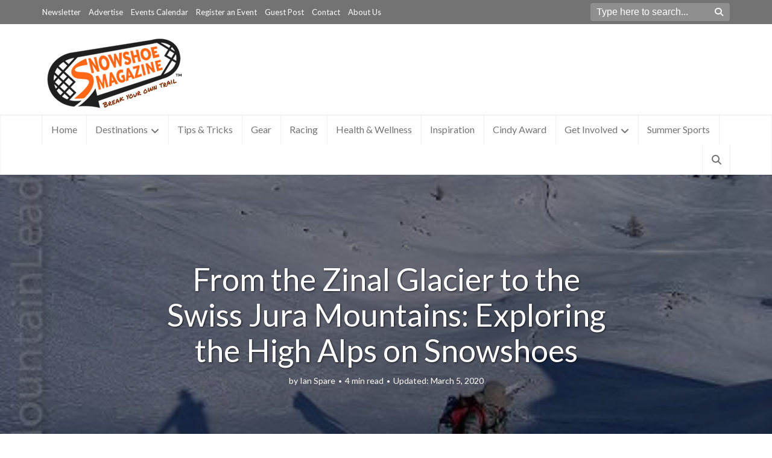

--- FILE ---
content_type: text/html; charset=UTF-8
request_url: https://www.snowshoemag.com/from-the-zinal-glacier-to-the-swiss-jura-mountains-exploring-the-high-alps-on-snowshoes/
body_size: 26013
content:
<!DOCTYPE html>
<html lang="en-US" class="no-js no-svg">

<head>

<meta http-equiv="Content-Type" content="text/html; charset=UTF-8" />
<meta name="viewport" content="user-scalable=yes, width=device-width, initial-scale=1.0, maximum-scale=1, minimum-scale=1">
<link rel="profile" href="https://gmpg.org/xfn/11" />

<meta name='robots' content='index, follow, max-image-preview:large, max-snippet:-1, max-video-preview:-1' />

	<!-- This site is optimized with the Yoast SEO plugin v26.8 - https://yoast.com/product/yoast-seo-wordpress/ -->
	<title>From the Zinal Glacier to the Swiss Jura Mountains: Exploring the High Alps on Snowshoes &#8226; Snowshoe Magazine</title>
	<link rel="canonical" href="https://www.snowshoemag.com/from-the-zinal-glacier-to-the-swiss-jura-mountains-exploring-the-high-alps-on-snowshoes/" />
	<meta property="og:locale" content="en_US" />
	<meta property="og:type" content="article" />
	<meta property="og:title" content="From the Zinal Glacier to the Swiss Jura Mountains: Exploring the High Alps on Snowshoes &#8226; Snowshoe Magazine" />
	<meta property="og:description" content="Sitting here in Switzerland in the summer, the winter seems a long time ago. It&#039;s more than 30 degrees Celsius (that&#039;s 86 degrees Fahrenheit if you&#039;re in North America) and it&#039;s only 9 a.m. So, a great way to cool down is to look back at some trips around Switzerland and let the snowy landscapes cool the room." />
	<meta property="og:url" content="https://www.snowshoemag.com/from-the-zinal-glacier-to-the-swiss-jura-mountains-exploring-the-high-alps-on-snowshoes/" />
	<meta property="og:site_name" content="Snowshoe Magazine" />
	<meta property="article:publisher" content="https://www.facebook.com/snowshoemag/" />
	<meta property="article:published_time" content="2010-07-22T06:00:00+00:00" />
	<meta property="article:modified_time" content="2020-03-05T18:42:36+00:00" />
	<meta property="og:image" content="https://www.snowshoemag.com/wp-content/blogs.dir/5/files/687_1.jpg" />
	<meta property="og:image:width" content="432" />
	<meta property="og:image:height" content="324" />
	<meta property="og:image:type" content="image/jpeg" />
	<meta name="author" content="Ian Spare" />
	<meta name="twitter:card" content="summary_large_image" />
	<meta name="twitter:creator" content="@SnowshoeMag" />
	<meta name="twitter:site" content="@SnowshoeMag" />
	<meta name="twitter:label1" content="Written by" />
	<meta name="twitter:data1" content="Ian Spare" />
	<meta name="twitter:label2" content="Est. reading time" />
	<meta name="twitter:data2" content="4 minutes" />
	<script type="application/ld+json" class="yoast-schema-graph">{"@context":"https://schema.org","@graph":[{"@type":"Article","@id":"https://www.snowshoemag.com/from-the-zinal-glacier-to-the-swiss-jura-mountains-exploring-the-high-alps-on-snowshoes/#article","isPartOf":{"@id":"https://www.snowshoemag.com/from-the-zinal-glacier-to-the-swiss-jura-mountains-exploring-the-high-alps-on-snowshoes/"},"author":{"@id":"https://www.snowshoemag.com/#/schema/person/bd0b39ad6ebec907bbec9ba0373fc302"},"headline":"From the Zinal Glacier to the Swiss Jura Mountains: Exploring the High Alps on Snowshoes","datePublished":"2010-07-22T06:00:00+00:00","dateModified":"2020-03-05T18:42:36+00:00","mainEntityOfPage":{"@id":"https://www.snowshoemag.com/from-the-zinal-glacier-to-the-swiss-jura-mountains-exploring-the-high-alps-on-snowshoes/"},"wordCount":811,"publisher":{"@id":"https://www.snowshoemag.com/#organization"},"image":{"@id":"https://www.snowshoemag.com/from-the-zinal-glacier-to-the-swiss-jura-mountains-exploring-the-high-alps-on-snowshoes/#primaryimage"},"thumbnailUrl":"https://www.snowshoemag.com/wp-content/blogs.dir/5/files/687_1.jpg","articleSection":["Features","New Destinations","New Europe","Switzerland"],"inLanguage":"en-US"},{"@type":"WebPage","@id":"https://www.snowshoemag.com/from-the-zinal-glacier-to-the-swiss-jura-mountains-exploring-the-high-alps-on-snowshoes/","url":"https://www.snowshoemag.com/from-the-zinal-glacier-to-the-swiss-jura-mountains-exploring-the-high-alps-on-snowshoes/","name":"From the Zinal Glacier to the Swiss Jura Mountains: Exploring the High Alps on Snowshoes &#8226; Snowshoe Magazine","isPartOf":{"@id":"https://www.snowshoemag.com/#website"},"primaryImageOfPage":{"@id":"https://www.snowshoemag.com/from-the-zinal-glacier-to-the-swiss-jura-mountains-exploring-the-high-alps-on-snowshoes/#primaryimage"},"image":{"@id":"https://www.snowshoemag.com/from-the-zinal-glacier-to-the-swiss-jura-mountains-exploring-the-high-alps-on-snowshoes/#primaryimage"},"thumbnailUrl":"https://www.snowshoemag.com/wp-content/blogs.dir/5/files/687_1.jpg","datePublished":"2010-07-22T06:00:00+00:00","dateModified":"2020-03-05T18:42:36+00:00","breadcrumb":{"@id":"https://www.snowshoemag.com/from-the-zinal-glacier-to-the-swiss-jura-mountains-exploring-the-high-alps-on-snowshoes/#breadcrumb"},"inLanguage":"en-US","potentialAction":[{"@type":"ReadAction","target":["https://www.snowshoemag.com/from-the-zinal-glacier-to-the-swiss-jura-mountains-exploring-the-high-alps-on-snowshoes/"]}],"author":{"@id":"https://www.snowshoemag.com/#/schema/person/bd0b39ad6ebec907bbec9ba0373fc302"}},{"@type":"ImageObject","inLanguage":"en-US","@id":"https://www.snowshoemag.com/from-the-zinal-glacier-to-the-swiss-jura-mountains-exploring-the-high-alps-on-snowshoes/#primaryimage","url":"https://www.snowshoemag.com/wp-content/blogs.dir/5/files/687_1.jpg","contentUrl":"https://www.snowshoemag.com/wp-content/blogs.dir/5/files/687_1.jpg","width":432,"height":324},{"@type":"BreadcrumbList","@id":"https://www.snowshoemag.com/from-the-zinal-glacier-to-the-swiss-jura-mountains-exploring-the-high-alps-on-snowshoes/#breadcrumb","itemListElement":[{"@type":"ListItem","position":1,"name":"Home","item":"https://www.snowshoemag.com/"},{"@type":"ListItem","position":2,"name":"All Posts","item":"https://www.snowshoemag.com/all-posts/"},{"@type":"ListItem","position":3,"name":"From the Zinal Glacier to the Swiss Jura Mountains: Exploring the High Alps on Snowshoes"}]},{"@type":"WebSite","@id":"https://www.snowshoemag.com/#website","url":"https://www.snowshoemag.com/","name":"Snowshoe Magazine","description":"Inspires &amp; supports snowshoers around the world as the only publication solely dedicated to snowshoeing","publisher":{"@id":"https://www.snowshoemag.com/#organization"},"potentialAction":[{"@type":"SearchAction","target":{"@type":"EntryPoint","urlTemplate":"https://www.snowshoemag.com/?s={search_term_string}"},"query-input":{"@type":"PropertyValueSpecification","valueRequired":true,"valueName":"search_term_string"}}],"inLanguage":"en-US"},{"@type":"Organization","@id":"https://www.snowshoemag.com/#organization","name":"Snowshoe Magazine","url":"https://www.snowshoemag.com/","logo":{"@type":"ImageObject","inLanguage":"en-US","@id":"https://www.snowshoemag.com/#/schema/logo/image/","url":"https://www.snowshoemag.com/wp-content/blogs.dir/5/files/Snowshoe-Mag-Logo.png","contentUrl":"https://www.snowshoemag.com/wp-content/blogs.dir/5/files/Snowshoe-Mag-Logo.png","width":2162,"height":1187,"caption":"Snowshoe Magazine"},"image":{"@id":"https://www.snowshoemag.com/#/schema/logo/image/"},"sameAs":["https://www.facebook.com/snowshoemag/","https://x.com/SnowshoeMag","https://www.instagram.com/snowshoemag/","http://www.pinterest.com/snowshoemag/"]},{"@type":"Person","@id":"https://www.snowshoemag.com/#/schema/person/bd0b39ad6ebec907bbec9ba0373fc302","name":"Ian Spare","image":{"@type":"ImageObject","inLanguage":"en-US","@id":"https://www.snowshoemag.com/#/schema/person/image/de4c71322ce5a4e5231af6237d9ade9b","url":"https://secure.gravatar.com/avatar/2e1fd9d676c115511bb4ede991d2dd9cf8ba479c731aee4650846940ccdf00b9?s=96&d=identicon&r=g","contentUrl":"https://secure.gravatar.com/avatar/2e1fd9d676c115511bb4ede991d2dd9cf8ba479c731aee4650846940ccdf00b9?s=96&d=identicon&r=g","caption":"Ian Spare"},"description":"Ian is a UK Mountain Leader and an International Mountain Leader (IML). He runs SwissMountainLeader and in winter he's a snowshoe guide in the Swiss Alps and runs trips from Chalet L'Epicea his own B&amp;B in Leysin","sameAs":["https://www.swissmountainleader.com/"],"url":"https://www.snowshoemag.com/author/ianspare/"}]}</script>
	<!-- / Yoast SEO plugin. -->


<link rel='dns-prefetch' href='//www.googletagmanager.com' />
<link rel='dns-prefetch' href='//fonts.googleapis.com' />
<link rel='dns-prefetch' href='//pagead2.googlesyndication.com' />
<link rel="alternate" type="application/rss+xml" title="Snowshoe Magazine &raquo; Feed" href="https://www.snowshoemag.com/feed/" />
<link rel="alternate" type="application/rss+xml" title="Snowshoe Magazine &raquo; Comments Feed" href="https://www.snowshoemag.com/comments/feed/" />
<link rel="alternate" type="application/rss+xml" title="Snowshoe Magazine &raquo; From the Zinal Glacier to the Swiss Jura Mountains: Exploring the High Alps on Snowshoes Comments Feed" href="https://www.snowshoemag.com/from-the-zinal-glacier-to-the-swiss-jura-mountains-exploring-the-high-alps-on-snowshoes/feed/" />
<link rel="alternate" title="oEmbed (JSON)" type="application/json+oembed" href="https://www.snowshoemag.com/wp-json/oembed/1.0/embed?url=https%3A%2F%2Fwww.snowshoemag.com%2Ffrom-the-zinal-glacier-to-the-swiss-jura-mountains-exploring-the-high-alps-on-snowshoes%2F" />
<link rel="alternate" title="oEmbed (XML)" type="text/xml+oembed" href="https://www.snowshoemag.com/wp-json/oembed/1.0/embed?url=https%3A%2F%2Fwww.snowshoemag.com%2Ffrom-the-zinal-glacier-to-the-swiss-jura-mountains-exploring-the-high-alps-on-snowshoes%2F&#038;format=xml" />
<style id='wp-img-auto-sizes-contain-inline-css' type='text/css'>
img:is([sizes=auto i],[sizes^="auto," i]){contain-intrinsic-size:3000px 1500px}
/*# sourceURL=wp-img-auto-sizes-contain-inline-css */
</style>
<link rel='stylesheet' id='shared-counts-css' href='https://www.snowshoemag.com/wp-content/plugins/shared-counts/assets/css/shared-counts.min.css?ver=1.4.1' type='text/css' media='all' />
<style id='wp-emoji-styles-inline-css' type='text/css'>

	img.wp-smiley, img.emoji {
		display: inline !important;
		border: none !important;
		box-shadow: none !important;
		height: 1em !important;
		width: 1em !important;
		margin: 0 0.07em !important;
		vertical-align: -0.1em !important;
		background: none !important;
		padding: 0 !important;
	}
/*# sourceURL=wp-emoji-styles-inline-css */
</style>
<style id='classic-theme-styles-inline-css' type='text/css'>
/*! This file is auto-generated */
.wp-block-button__link{color:#fff;background-color:#32373c;border-radius:9999px;box-shadow:none;text-decoration:none;padding:calc(.667em + 2px) calc(1.333em + 2px);font-size:1.125em}.wp-block-file__button{background:#32373c;color:#fff;text-decoration:none}
/*# sourceURL=/wp-includes/css/classic-themes.min.css */
</style>
<link rel='stylesheet' id='events-manager-css' href='https://www.snowshoemag.com/wp-content/plugins/events-manager/includes/css/events-manager.min.css?ver=7.2.3.1' type='text/css' media='all' />
<link rel='stylesheet' id='mks_shortcodes_simple_line_icons-css' href='https://www.snowshoemag.com/wp-content/plugins/meks-flexible-shortcodes/css/simple-line/simple-line-icons.css?ver=1.3.8' type='text/css' media='screen' />
<link rel='stylesheet' id='mks_shortcodes_css-css' href='https://www.snowshoemag.com/wp-content/plugins/meks-flexible-shortcodes/css/style.css?ver=1.3.8' type='text/css' media='screen' />
<link rel='stylesheet' id='widgetopts-styles-css' href='https://www.snowshoemag.com/wp-content/plugins/widget-options/assets/css/widget-options.css?ver=4.1.3' type='text/css' media='all' />
<link rel='stylesheet' id='vce-fonts-css' href='https://fonts.googleapis.com/css2?family=Lato:wght@400' type='text/css' media='all' />
<link rel='stylesheet' id='vce-style-css' href='https://www.snowshoemag.com/wp-content/themes/voice/assets/css/min.css?ver=3.0.3' type='text/css' media='all' />
<style id='vce-style-inline-css' type='text/css'>
body, button, input, select, textarea {font-size: 1.6rem;}.vce-single .entry-headline p{font-size: 2.2rem;}.main-navigation a{font-size: 1.6rem;}.sidebar .widget-title{font-size: 1.8rem;}.sidebar .widget, .vce-lay-c .entry-content, .vce-lay-h .entry-content {font-size: 1.4rem;}.vce-featured-link-article{font-size: 5.2rem;}.vce-featured-grid-big.vce-featured-grid .vce-featured-link-article{font-size: 3.4rem;}.vce-featured-grid .vce-featured-link-article{font-size: 2.2rem;}h1 { font-size: 4.5rem; }h2 { font-size: 3.5rem; }h3 { font-size: 2.5rem; }h4 { font-size: 2.0rem; }h5 { font-size: 2.0rem; }h6 { font-size: 1.8rem; }.comment-reply-title, .main-box-title{font-size: 1.6rem;}h1.entry-title{font-size: 4.5rem;}.vce-lay-a .entry-title a{font-size: 3.4rem;}.vce-lay-b .entry-title{font-size: 2.4rem;}.vce-lay-c .entry-title, .vce-sid-none .vce-lay-c .entry-title{font-size: 2.4rem;}.vce-lay-d .entry-title{font-size: 1.5rem;}.vce-lay-e .entry-title{font-size: 1.4rem;}.vce-lay-f .entry-title{font-size: 1.4rem;}.vce-lay-g .entry-title a, .vce-lay-g .entry-title a:hover{font-size: 3.0rem;}.vce-lay-h .entry-title{font-size: 2.4rem;}.entry-meta div,.entry-meta div a,.vce-lay-g .meta-item,.vce-lay-c .meta-item{font-size: 1.4rem;}.vce-lay-d .meta-category a,.vce-lay-d .entry-meta div,.vce-lay-d .entry-meta div a,.vce-lay-e .entry-meta div,.vce-lay-e .entry-meta div a,.vce-lay-e .fn,.vce-lay-e .meta-item{font-size: 1.3rem;}body {background-color:transparent;}body,.mks_author_widget h3,.site-description,.meta-category a,textarea {font-family: 'Lato';font-weight: 400;}h1,h2,h3,h4,h5,h6,blockquote,.vce-post-link,.site-title,.site-title a,.main-box-title,.comment-reply-title,.entry-title a,.vce-single .entry-headline p,.vce-prev-next-link,.author-title,.mks_pullquote,.widget_rss ul li .rsswidget,#bbpress-forums .bbp-forum-title,#bbpress-forums .bbp-topic-permalink {font-family: 'Lato';font-weight: 400;}.main-navigation a,.sidr a{font-family: 'Lato';font-weight: 400;}.vce-single .entry-content,.vce-single .entry-headline,.vce-single .entry-footer,.vce-share-bar {width: 760px;}.vce-lay-a .lay-a-content{width: 760px;max-width: 760px;}.vce-page .entry-content,.vce-page .entry-title-page {width: 760px;}.vce-sid-none .vce-single .entry-content,.vce-sid-none .vce-single .entry-headline,.vce-sid-none .vce-single .entry-footer {width: 1000px;}.vce-sid-none .vce-page .entry-content,.vce-sid-none .vce-page .entry-title-page,.error404 .entry-content {width: 1000px;max-width: 1000px;}body, button, input, select, textarea{color: #737373;}h1,h2,h3,h4,h5,h6,.entry-title a,.prev-next-nav a,#bbpress-forums .bbp-forum-title, #bbpress-forums .bbp-topic-permalink,.woocommerce ul.products li.product .price .amount{color: #737373;}a,.entry-title a:hover,.vce-prev-next-link:hover,.vce-author-links a:hover,.required,.error404 h4,.prev-next-nav a:hover,#bbpress-forums .bbp-forum-title:hover, #bbpress-forums .bbp-topic-permalink:hover,.woocommerce ul.products li.product h3:hover,.woocommerce ul.products li.product h3:hover mark,.main-box-title a:hover{color: #ff914d;}.vce-square,.vce-main-content .mejs-controls .mejs-time-rail .mejs-time-current,button,input[type="button"],input[type="reset"],input[type="submit"],.vce-button,.pagination-wapper a,#vce-pagination .next.page-numbers,#vce-pagination .prev.page-numbers,#vce-pagination .page-numbers,#vce-pagination .page-numbers.current,.vce-link-pages a,#vce-pagination a,.vce-load-more a,.vce-slider-pagination .owl-nav > div,.vce-mega-menu-posts-wrap .owl-nav > div,.comment-reply-link:hover,.vce-featured-section a,.vce-lay-g .vce-featured-info .meta-category a,.vce-404-menu a,.vce-post.sticky .meta-image:before,#vce-pagination .page-numbers:hover,#bbpress-forums .bbp-pagination .current,#bbpress-forums .bbp-pagination a:hover,.woocommerce #respond input#submit,.woocommerce a.button,.woocommerce button.button,.woocommerce input.button,.woocommerce ul.products li.product .added_to_cart,.woocommerce #respond input#submit:hover,.woocommerce a.button:hover,.woocommerce button.button:hover,.woocommerce input.button:hover,.woocommerce ul.products li.product .added_to_cart:hover,.woocommerce #respond input#submit.alt,.woocommerce a.button.alt,.woocommerce button.button.alt,.woocommerce input.button.alt,.woocommerce #respond input#submit.alt:hover, .woocommerce a.button.alt:hover, .woocommerce button.button.alt:hover, .woocommerce input.button.alt:hover,.woocommerce span.onsale,.woocommerce .widget_price_filter .ui-slider .ui-slider-range,.woocommerce .widget_price_filter .ui-slider .ui-slider-handle,.comments-holder .navigation .page-numbers.current,.vce-lay-a .vce-read-more:hover,.vce-lay-c .vce-read-more:hover,body div.wpforms-container-full .wpforms-form input[type=submit], body div.wpforms-container-full .wpforms-form button[type=submit], body div.wpforms-container-full .wpforms-form .wpforms-page-button,body div.wpforms-container-full .wpforms-form input[type=submit]:hover, body div.wpforms-container-full .wpforms-form button[type=submit]:hover, body div.wpforms-container-full .wpforms-form .wpforms-page-button:hover,.wp-block-search__button {background-color: #ff914d;}#vce-pagination .page-numbers,.comments-holder .navigation .page-numbers{background: transparent;color: #ff914d;border: 1px solid #ff914d;}.comments-holder .navigation .page-numbers:hover{background: #ff914d;border: 1px solid #ff914d;}.bbp-pagination-links a{background: transparent;color: #ff914d;border: 1px solid #ff914d !important;}#vce-pagination .page-numbers.current,.bbp-pagination-links span.current,.comments-holder .navigation .page-numbers.current{border: 1px solid #ff914d;}.widget_categories .cat-item:before,.widget_categories .cat-item .count{background: #ff914d;}.comment-reply-link,.vce-lay-a .vce-read-more,.vce-lay-c .vce-read-more{border: 1px solid #ff914d;}.entry-meta div,.entry-meta-count,.entry-meta div a,.comment-metadata a,.meta-category span,.meta-author-wrapped,.wp-caption .wp-caption-text,.widget_rss .rss-date,.sidebar cite,.site-footer cite,.sidebar .vce-post-list .entry-meta div,.sidebar .vce-post-list .entry-meta div a,.sidebar .vce-post-list .fn,.sidebar .vce-post-list .fn a,.site-footer .vce-post-list .entry-meta div,.site-footer .vce-post-list .entry-meta div a,.site-footer .vce-post-list .fn,.site-footer .vce-post-list .fn a,#bbpress-forums .bbp-topic-started-by,#bbpress-forums .bbp-topic-started-in,#bbpress-forums .bbp-forum-info .bbp-forum-content,#bbpress-forums p.bbp-topic-meta,span.bbp-admin-links a,.bbp-reply-post-date,#bbpress-forums li.bbp-header,#bbpress-forums li.bbp-footer,.woocommerce .woocommerce-result-count,.woocommerce .product_meta{color: #737373;}.main-box-title, .comment-reply-title, .main-box-head{background: #ffffff;color: #737373;}.main-box-title a{color: #737373;}.sidebar .widget .widget-title a{color: #737373;}.main-box,.comment-respond,.prev-next-nav{background: #f9f9f9;}.vce-post,ul.comment-list > li.comment,.main-box-single,.ie8 .vce-single,#disqus_thread,.vce-author-card,.vce-author-card .vce-content-outside,.mks-bredcrumbs-container,ul.comment-list > li.pingback{background: #ffffff;}.mks_tabs.horizontal .mks_tab_nav_item.active{border-bottom: 1px solid #ffffff;}.mks_tabs.horizontal .mks_tab_item,.mks_tabs.vertical .mks_tab_nav_item.active,.mks_tabs.horizontal .mks_tab_nav_item.active{background: #ffffff;}.mks_tabs.vertical .mks_tab_nav_item.active{border-right: 1px solid #ffffff;}#vce-pagination,.vce-slider-pagination .owl-controls,.vce-content-outside,.comments-holder .navigation{background: ;}.sidebar .widget-title{background: #fcfcfc;color: #737373;}.sidebar .widget{background: #fcfcfc;}.sidebar .widget,.sidebar .widget li a,.sidebar .mks_author_widget h3 a,.sidebar .mks_author_widget h3,.sidebar .vce-search-form .vce-search-input,.sidebar .vce-search-form .vce-search-input:focus{color: #737373;}.sidebar .widget li a:hover,.sidebar .widget a,.widget_nav_menu li.menu-item-has-children:hover:after,.widget_pages li.page_item_has_children:hover:after{color: #ff914d;}.sidebar .tagcloud a {border: 1px solid #ff914d;}.sidebar .mks_author_link,.sidebar .tagcloud a:hover,.sidebar .mks_themeforest_widget .more,.sidebar button,.sidebar input[type="button"],.sidebar input[type="reset"],.sidebar input[type="submit"],.sidebar .vce-button,.sidebar .bbp_widget_login .button{background-color: #ff914d;}.sidebar .mks_author_widget .mks_autor_link_wrap,.sidebar .mks_themeforest_widget .mks_read_more,.widget .meks-instagram-follow-link {background: #fcfcfc;}.sidebar #wp-calendar caption,.sidebar .recentcomments,.sidebar .post-date,.sidebar #wp-calendar tbody{color: rgba(115,115,115,0.7);}.site-footer{background: #737373;}.site-footer .widget-title{color: #ffffff;}.site-footer,.site-footer .widget,.site-footer .widget li a,.site-footer .mks_author_widget h3 a,.site-footer .mks_author_widget h3,.site-footer .vce-search-form .vce-search-input,.site-footer .vce-search-form .vce-search-input:focus{color: #f9f9f9;}.site-footer .widget li a:hover,.site-footer .widget a,.site-info a{color: #ff914d;}.site-footer .tagcloud a {border: 1px solid #ff914d;}.site-footer .mks_author_link,.site-footer .mks_themeforest_widget .more,.site-footer button,.site-footer input[type="button"],.site-footer input[type="reset"],.site-footer input[type="submit"],.site-footer .vce-button,.site-footer .tagcloud a:hover{background-color: #ff914d;}.site-footer #wp-calendar caption,.site-footer .recentcomments,.site-footer .post-date,.site-footer #wp-calendar tbody,.site-footer .site-info{color: rgba(249,249,249,0.7);}.top-header,.top-nav-menu li .sub-menu{background: #737373;}.top-header,.top-header a{color: #ffffff;}.top-header .vce-search-form .vce-search-input,.top-header .vce-search-input:focus,.top-header .vce-search-submit{color: #ffffff;}.top-header .vce-search-form .vce-search-input::-webkit-input-placeholder { color: #ffffff;}.top-header .vce-search-form .vce-search-input:-moz-placeholder { color: #ffffff;}.top-header .vce-search-form .vce-search-input::-moz-placeholder { color: #ffffff;}.top-header .vce-search-form .vce-search-input:-ms-input-placeholder { color: #ffffff;}.header-1-wrapper{height: 150px;padding-top: 15px;}.header-2-wrapper,.header-3-wrapper{height: 150px;}.header-2-wrapper .site-branding,.header-3-wrapper .site-branding{top: 15px;left: 0px;}.site-title a, .site-title a:hover{color: #232323;}.site-description{color: #aaaaaa;}.main-header{background-color: #ffffff;}.header-bottom-wrapper{background: #ffffff;}.vce-header-ads{margin: 30px 0;}.header-3-wrapper .nav-menu > li > a{padding: 65px 15px;}.header-sticky,.sidr{background: rgba(255,255,255,0.95);}.ie8 .header-sticky{background: #ffffff;}.main-navigation a,.nav-menu .vce-mega-menu > .sub-menu > li > a,.sidr li a,.vce-menu-parent{color: #737373;}.nav-menu > li:hover > a,.nav-menu > .current_page_item > a,.nav-menu > .current-menu-item > a,.nav-menu > .current-menu-ancestor > a,.main-navigation a.vce-item-selected,.main-navigation ul ul li:hover > a,.nav-menu ul .current-menu-item a,.nav-menu ul .current_page_item a,.vce-menu-parent:hover,.sidr li a:hover,.sidr li.sidr-class-current_page_item > a,.main-navigation li.current-menu-item.fa:before,.vce-responsive-nav{color: #ff914d;}#sidr-id-vce_main_navigation_menu .soc-nav-menu li a:hover {color: #ffffff;}.nav-menu > li:hover > a,.nav-menu > .current_page_item > a,.nav-menu > .current-menu-item > a,.nav-menu > .current-menu-ancestor > a,.main-navigation a.vce-item-selected,.main-navigation ul ul,.header-sticky .nav-menu > .current_page_item:hover > a,.header-sticky .nav-menu > .current-menu-item:hover > a,.header-sticky .nav-menu > .current-menu-ancestor:hover > a,.header-sticky .main-navigation a.vce-item-selected:hover{background-color: #ffffff;}.search-header-wrap ul {border-top: 2px solid #ff914d;}.vce-cart-icon a.vce-custom-cart span,.sidr-class-vce-custom-cart .sidr-class-vce-cart-count {background: #ff914d;font-family: 'Lato';}.vce-border-top .main-box-title{border-top: 2px solid #ff914d;}.tagcloud a:hover,.sidebar .widget .mks_author_link,.sidebar .widget.mks_themeforest_widget .more,.site-footer .widget .mks_author_link,.site-footer .widget.mks_themeforest_widget .more,.vce-lay-g .entry-meta div,.vce-lay-g .fn,.vce-lay-g .fn a{color: #FFF;}.vce-featured-header .vce-featured-header-background{opacity: 0.5}.vce-featured-grid .vce-featured-header-background,.vce-post-big .vce-post-img:after,.vce-post-slider .vce-post-img:after{opacity: 0.5}.vce-featured-grid .owl-item:hover .vce-grid-text .vce-featured-header-background,.vce-post-big li:hover .vce-post-img:after,.vce-post-slider li:hover .vce-post-img:after {opacity: 0.8}.vce-featured-grid.vce-featured-grid-big .vce-featured-header-background,.vce-post-big .vce-post-img:after,.vce-post-slider .vce-post-img:after{opacity: 0.5}.vce-featured-grid.vce-featured-grid-big .owl-item:hover .vce-grid-text .vce-featured-header-background,.vce-post-big li:hover .vce-post-img:after,.vce-post-slider li:hover .vce-post-img:after {opacity: 0.8}#back-top {background: #ff914d}.sidr input[type=text]{background: rgba(115,115,115,0.1);color: rgba(115,115,115,0.5);}.is-style-solid-color{background-color: #ff914d;color: #ffffff;}.wp-block-image figcaption{color: #737373;}.wp-block-cover .wp-block-cover-image-text, .wp-block-cover .wp-block-cover-text, .wp-block-cover h2, .wp-block-cover-image .wp-block-cover-image-text, .wp-block-cover-image .wp-block-cover-text, .wp-block-cover-image h2,p.has-drop-cap:not(:focus)::first-letter,p.wp-block-subhead{font-family: 'Lato';font-weight: 400;}.wp-block-cover .wp-block-cover-image-text, .wp-block-cover .wp-block-cover-text, .wp-block-cover h2, .wp-block-cover-image .wp-block-cover-image-text, .wp-block-cover-image .wp-block-cover-text, .wp-block-cover-image h2{font-size: 2.0rem;}p.wp-block-subhead{font-size: 2.2rem;}.wp-block-button__link{background: #ff914d}.wp-block-search .wp-block-search__button{color: #ffffff}.meta-image:hover a img,.vce-lay-h .img-wrap:hover .meta-image > img,.img-wrp:hover img,.vce-gallery-big:hover img,.vce-gallery .gallery-item:hover img,.wp-block-gallery .blocks-gallery-item:hover img,.vce_posts_widget .vce-post-big li:hover img,.vce-featured-grid .owl-item:hover img,.vce-post-img:hover img,.mega-menu-img:hover img{-webkit-transform: scale(1.1);-moz-transform: scale(1.1);-o-transform: scale(1.1);-ms-transform: scale(1.1);transform: scale(1.1);}.has-small-font-size{ font-size: 1.2rem;}.has-large-font-size{ font-size: 1.9rem;}.has-huge-font-size{ font-size: 2.3rem;}@media(min-width: 671px){.has-small-font-size{ font-size: 1.3rem;}.has-normal-font-size{ font-size: 1.6rem;}.has-large-font-size{ font-size: 2.1rem;}.has-huge-font-size{ font-size: 2.8rem;}}.has-vce-acc-background-color{ background-color: #ff914d;}.has-vce-acc-color{ color: #ff914d;}.has-vce-meta-background-color{ background-color: #737373;}.has-vce-meta-color{ color: #737373;}.has-vce-txt-background-color{ background-color: #737373;}.has-vce-txt-color{ color: #737373;}.has-vce-bg-background-color{ background-color: #ffffff;}.has-vce-bg-color{ color: #ffffff;}.has-vce-cat-0-background-color{ background-color: ;}.has-vce-cat-0-color{ color: ;}
/*# sourceURL=vce-style-inline-css */
</style>
<link rel='stylesheet' id='vce_child_load_scripts-css' href='https://www.snowshoemag.com/wp-content/themes/voice-child/style.css?ver=3.0.3' type='text/css' media='screen' />
<link rel='stylesheet' id='meks-ads-widget-css' href='https://www.snowshoemag.com/wp-content/plugins/meks-easy-ads-widget/css/style.css?ver=2.0.9' type='text/css' media='all' />
<link rel='stylesheet' id='meks_instagram-widget-styles-css' href='https://www.snowshoemag.com/wp-content/plugins/meks-easy-instagram-widget/css/widget.css?ver=6.9' type='text/css' media='all' />
<link rel='stylesheet' id='meks-social-widget-css' href='https://www.snowshoemag.com/wp-content/plugins/meks-smart-social-widget/css/style.css?ver=1.6.5' type='text/css' media='all' />
<script type="text/javascript" src="https://www.snowshoemag.com/wp-includes/js/jquery/jquery.min.js?ver=3.7.1" id="jquery-core-js"></script>
<script type="text/javascript" src="https://www.snowshoemag.com/wp-includes/js/jquery/jquery-migrate.min.js?ver=3.4.1" id="jquery-migrate-js"></script>
<script type="text/javascript" src="https://www.snowshoemag.com/wp-includes/js/jquery/ui/core.min.js?ver=1.13.3" id="jquery-ui-core-js"></script>
<script type="text/javascript" src="https://www.snowshoemag.com/wp-includes/js/jquery/ui/mouse.min.js?ver=1.13.3" id="jquery-ui-mouse-js"></script>
<script type="text/javascript" src="https://www.snowshoemag.com/wp-includes/js/jquery/ui/sortable.min.js?ver=1.13.3" id="jquery-ui-sortable-js"></script>
<script type="text/javascript" src="https://www.snowshoemag.com/wp-includes/js/jquery/ui/datepicker.min.js?ver=1.13.3" id="jquery-ui-datepicker-js"></script>
<script type="text/javascript" id="jquery-ui-datepicker-js-after">
/* <![CDATA[ */
jQuery(function(jQuery){jQuery.datepicker.setDefaults({"closeText":"Close","currentText":"Today","monthNames":["January","February","March","April","May","June","July","August","September","October","November","December"],"monthNamesShort":["Jan","Feb","Mar","Apr","May","Jun","Jul","Aug","Sep","Oct","Nov","Dec"],"nextText":"Next","prevText":"Previous","dayNames":["Sunday","Monday","Tuesday","Wednesday","Thursday","Friday","Saturday"],"dayNamesShort":["Sun","Mon","Tue","Wed","Thu","Fri","Sat"],"dayNamesMin":["S","M","T","W","T","F","S"],"dateFormat":"MM d, yy","firstDay":0,"isRTL":false});});
//# sourceURL=jquery-ui-datepicker-js-after
/* ]]> */
</script>
<script type="text/javascript" src="https://www.snowshoemag.com/wp-includes/js/jquery/ui/resizable.min.js?ver=1.13.3" id="jquery-ui-resizable-js"></script>
<script type="text/javascript" src="https://www.snowshoemag.com/wp-includes/js/jquery/ui/draggable.min.js?ver=1.13.3" id="jquery-ui-draggable-js"></script>
<script type="text/javascript" src="https://www.snowshoemag.com/wp-includes/js/jquery/ui/controlgroup.min.js?ver=1.13.3" id="jquery-ui-controlgroup-js"></script>
<script type="text/javascript" src="https://www.snowshoemag.com/wp-includes/js/jquery/ui/checkboxradio.min.js?ver=1.13.3" id="jquery-ui-checkboxradio-js"></script>
<script type="text/javascript" src="https://www.snowshoemag.com/wp-includes/js/jquery/ui/button.min.js?ver=1.13.3" id="jquery-ui-button-js"></script>
<script type="text/javascript" src="https://www.snowshoemag.com/wp-includes/js/jquery/ui/dialog.min.js?ver=1.13.3" id="jquery-ui-dialog-js"></script>
<script type="text/javascript" id="events-manager-js-extra">
/* <![CDATA[ */
var EM = {"ajaxurl":"https://www.snowshoemag.com/wp-admin/admin-ajax.php","locationajaxurl":"https://www.snowshoemag.com/wp-admin/admin-ajax.php?action=locations_search","firstDay":"0","locale":"en","dateFormat":"yy-mm-dd","ui_css":"https://www.snowshoemag.com/wp-content/plugins/events-manager/includes/css/jquery-ui/build.min.css","show24hours":"0","is_ssl":"1","autocomplete_limit":"10","calendar":{"breakpoints":{"small":560,"medium":908,"large":false},"month_format":"M Y"},"phone":"","datepicker":{"format":"Y-m-d"},"search":{"breakpoints":{"small":650,"medium":850,"full":false}},"url":"https://www.snowshoemag.com/wp-content/plugins/events-manager","assets":{"input.em-uploader":{"js":{"em-uploader":{"url":"https://www.snowshoemag.com/wp-content/plugins/events-manager/includes/js/em-uploader.js?v=7.2.3.1","event":"em_uploader_ready","requires":"filepond"},"filepond-validate-size":"filepond/plugins/filepond-plugin-file-validate-size.js?v=7.2.3.1","filepond-validate-type":"filepond/plugins/filepond-plugin-file-validate-type.js?v=7.2.3.1","filepond-image-validate-size":"filepond/plugins/filepond-plugin-image-validate-size.js?v=7.2.3.1","filepond-exif-orientation":"filepond/plugins/filepond-plugin-image-exif-orientation.js?v=7.2.3.1","filepond-get-file":"filepond/plugins/filepond-plugin-get-file.js?v=7.2.3.1","filepond-plugin-image-overlay":"filepond/plugins/filepond-plugin-image-overlay.js?v=7.2.3.1","filepond-plugin-image-thumbnail":"filepond/plugins/filepond-plugin-image-thumbnail.js?v=7.2.3.1","filepond-plugin-pdf-preview-overlay":"filepond/plugins/filepond-plugin-pdf-preview-overlay.js?v=7.2.3.1","filepond-plugin-file-icon":"filepond/plugins/filepond-plugin-file-icon.js?v=7.2.3.1","filepond":{"url":"filepond/filepond.js?v=7.2.3.1","locale":""}},"css":{"em-filepond":"filepond/em-filepond.min.css?v=7.2.3.1","filepond-preview":"filepond/plugins/filepond-plugin-image-preview.min.css?v=7.2.3.1","filepond-plugin-image-overlay":"filepond/plugins/filepond-plugin-image-overlay.min.css?v=7.2.3.1","filepond-get-file":"filepond/plugins/filepond-plugin-get-file.min.css?v=7.2.3.1"}},".em-event-editor":{"js":{"event-editor":{"url":"https://www.snowshoemag.com/wp-content/plugins/events-manager/includes/js/events-manager-event-editor.js?v=7.2.3.1","event":"em_event_editor_ready"}},"css":{"event-editor":"https://www.snowshoemag.com/wp-content/plugins/events-manager/includes/css/events-manager-event-editor.min.css?v=7.2.3.1"}},".em-recurrence-sets, .em-timezone":{"js":{"luxon":{"url":"luxon/luxon.js?v=7.2.3.1","event":"em_luxon_ready"}}},".em-booking-form, #em-booking-form, .em-booking-recurring, .em-event-booking-form":{"js":{"em-bookings":{"url":"https://www.snowshoemag.com/wp-content/plugins/events-manager/includes/js/bookingsform.js?v=7.2.3.1","event":"em_booking_form_js_loaded"}}},"#em-opt-archetypes":{"js":{"archetypes":"https://www.snowshoemag.com/wp-content/plugins/events-manager/includes/js/admin-archetype-editor.js?v=7.2.3.1","archetypes_ms":"https://www.snowshoemag.com/wp-content/plugins/events-manager/includes/js/admin-archetypes.js?v=7.2.3.1","qs":"qs/qs.js?v=7.2.3.1"}}},"cached":"1","uploads":{"endpoint":"https://www.snowshoemag.com/wp-json/events-manager/v1/uploads","nonce":"6cc1f5e3be","delete_confirm":"Are you sure you want to delete this file? It will be deleted upon submission.","images":{"max_file_size":102400000,"image_max_width":"dbem_image_max_width","image_max_height":"dbem_image_max_height","image_min_width":"50","image_min_height":"dbem_image_min_height"},"files":{"max_file_size":102400000,"types":[]}},"api_nonce":"bcff70b800","google_maps_api":"AIzaSyAtfZq7aEdfR-rnKQ6ivlH2REuUIERz6r4","txt_search":"Search","txt_searching":"Searching...","txt_loading":"Loading..."};
//# sourceURL=events-manager-js-extra
/* ]]> */
</script>
<script type="text/javascript" src="https://www.snowshoemag.com/wp-content/plugins/events-manager/includes/js/events-manager.js?ver=7.2.3.1" id="events-manager-js"></script>

<!-- Google tag (gtag.js) snippet added by Site Kit -->
<!-- Google Analytics snippet added by Site Kit -->
<script type="text/javascript" src="https://www.googletagmanager.com/gtag/js?id=G-N1BXHXZRQ5" id="google_gtagjs-js" async></script>
<script type="text/javascript" id="google_gtagjs-js-after">
/* <![CDATA[ */
window.dataLayer = window.dataLayer || [];function gtag(){dataLayer.push(arguments);}
gtag("set","linker",{"domains":["www.snowshoemag.com"]});
gtag("js", new Date());
gtag("set", "developer_id.dZTNiMT", true);
gtag("config", "G-N1BXHXZRQ5");
 window._googlesitekit = window._googlesitekit || {}; window._googlesitekit.throttledEvents = []; window._googlesitekit.gtagEvent = (name, data) => { var key = JSON.stringify( { name, data } ); if ( !! window._googlesitekit.throttledEvents[ key ] ) { return; } window._googlesitekit.throttledEvents[ key ] = true; setTimeout( () => { delete window._googlesitekit.throttledEvents[ key ]; }, 5 ); gtag( "event", name, { ...data, event_source: "site-kit" } ); }; 
//# sourceURL=google_gtagjs-js-after
/* ]]> */
</script>
<link rel="https://api.w.org/" href="https://www.snowshoemag.com/wp-json/" /><link rel="alternate" title="JSON" type="application/json" href="https://www.snowshoemag.com/wp-json/wp/v2/posts/687" /><link rel="EditURI" type="application/rsd+xml" title="RSD" href="https://www.snowshoemag.com/xmlrpc.php?rsd" />
<link rel='shortlink' href='https://www.snowshoemag.com/?p=687' />
<meta name="generator" content="Redux 4.5.10" /><meta name="generator" content="Site Kit by Google 1.170.0" />
<!-- Google AdSense meta tags added by Site Kit -->
<meta name="google-adsense-platform-account" content="ca-host-pub-2644536267352236">
<meta name="google-adsense-platform-domain" content="sitekit.withgoogle.com">
<!-- End Google AdSense meta tags added by Site Kit -->
<style type="text/css">.recentcomments a{display:inline !important;padding:0 !important;margin:0 !important;}</style><noscript><style>.lazyload[data-src]{display:none !important;}</style></noscript><style>.lazyload{background-image:none !important;}.lazyload:before{background-image:none !important;}</style>
<!-- Google AdSense snippet added by Site Kit -->
<script type="text/javascript" async="async" src="https://pagead2.googlesyndication.com/pagead/js/adsbygoogle.js?client=ca-pub-5289811338528882&amp;host=ca-host-pub-2644536267352236" crossorigin="anonymous"></script>

<!-- End Google AdSense snippet added by Site Kit -->
<script async src="https://securepubads.g.doubleclick.net/tag/js/gpt.js" crossorigin="anonymous"></script>
<script>
  window.googletag = window.googletag || {cmd: []};
  googletag.cmd.push(function() {
// 	googletag.defineSlot('/23280106357/SSM_Header', ['fluid'], 'div-gpt-ad-1764010192851-0').addService(googletag.pubads());
    googletag.defineSlot('/23280106357/SSM_Header', [728, 90], 'div-gpt-ad-1755371226724-0').addService(googletag.pubads());
	googletag.defineSlot('/23280106357/SSM_Below_header', [728, 90], 'div-gpt-ad-1756049215819-0').addService(googletag.pubads());
	googletag.defineSlot('/23280106357/SSM_Above_Footer', [728, 90], 'div-gpt-ad-1756049544114-0').addService(googletag.pubads());
	googletag.defineSlot('/23280106357/SSM_Single_Post_Content', [728, 90], 'div-gpt-ad-1756049748342-0').addService(googletag.pubads());
	googletag.defineSlot('/23280106357/SSM_Below_Single_Post_Content', [728, 90], 'div-gpt-ad-1756050030473-0').addService(googletag.pubads());
	googletag.defineSlot('/23280106357/SSM_Between_Posts', [728, 90], 'div-gpt-ad-1756050155264-0').addService(googletag.pubads());
	googletag.defineSlot('/23280106357/1235', [300, 250], 'div-gpt-ad-1755372412069-0').addService(googletag.pubads());
	sidebar_slot = googletag.defineSlot('/23280106357/SSM_Second_sidebar', [300, 250], 'div-gpt-ad-1755373486612-0').addService(googletag.pubads());
    googletag.pubads().enableSingleRequest();
    googletag.enableServices();
  });
</script>


<!-- Google Tag Manager -->
<script>(function(w,d,s,l,i){w[l]=w[l]||[];w[l].push({'gtm.start':
new Date().getTime(),event:'gtm.js'});var f=d.getElementsByTagName(s)[0],
j=d.createElement(s),dl=l!='dataLayer'?'&l='+l:'';j.async=true;j.src=
'https://www.googletagmanager.com/gtm.js?id='+i+dl;f.parentNode.insertBefore(j,f);
})(window,document,'script','dataLayer','GTM-N39PNWP');</script>
<!-- End Google Tag Manager -->

<meta name="am-api-token" content="V8jMvWD-9"><link rel="icon" href="https://www.snowshoemag.com/wp-content/blogs.dir/5/files/ssMag_logo_square_500px-65x65.png" sizes="32x32" />
<link rel="icon" href="https://www.snowshoemag.com/wp-content/blogs.dir/5/files/ssMag_logo_square_500px-300x300.png" sizes="192x192" />
<link rel="apple-touch-icon" href="https://www.snowshoemag.com/wp-content/blogs.dir/5/files/ssMag_logo_square_500px-300x300.png" />
<meta name="msapplication-TileImage" content="https://www.snowshoemag.com/wp-content/blogs.dir/5/files/ssMag_logo_square_500px-300x300.png" />
		<style type="text/css" id="wp-custom-css">
			@media only screen and (max-width: 1026px) {
    .showdesktop {
        display: none;
    }
}
@media only screen and (min-width: 1026px) {
    .showmobile {
        display: none;
    }
}
@media only screen and (max-width: 670px) and (min-width: 200px){
	div .vce-share-bar .vce-share-items .meks_ess   	{
    display: flex;
	}
}
.vce-featured-full-slider  .owl-item.active img, .vce-featured:hover a img
 {-webkit-transform: none;
    -moz-transform: none;
    -o-transform: none;
    -ms-transform: none;
    transform: none;
 }
.updated:before {
content: 'Updated: ';
}
@media only screen and (max-width: 480px) {
     .vce-logo img {
         max-width: 92px !important;
         max-height: 45px !important;
     }
}
#main-box-1 .main-box-inside{
justify-content: center;
}
#main-box-2 .main-box-inside{
justify-content: center;
}
#main-box-4 .main-box-inside{
justify-content: center;
}
#main-box-7 .main-box-inside{
justify-content: center;
}
#main-box-10 .main-box-inside{
justify-content: center;
}
#main-box-13 .main-box-inside{
justify-content: center;
}
		</style>
		<style id='global-styles-inline-css' type='text/css'>
:root{--wp--preset--aspect-ratio--square: 1;--wp--preset--aspect-ratio--4-3: 4/3;--wp--preset--aspect-ratio--3-4: 3/4;--wp--preset--aspect-ratio--3-2: 3/2;--wp--preset--aspect-ratio--2-3: 2/3;--wp--preset--aspect-ratio--16-9: 16/9;--wp--preset--aspect-ratio--9-16: 9/16;--wp--preset--color--black: #000000;--wp--preset--color--cyan-bluish-gray: #abb8c3;--wp--preset--color--white: #ffffff;--wp--preset--color--pale-pink: #f78da7;--wp--preset--color--vivid-red: #cf2e2e;--wp--preset--color--luminous-vivid-orange: #ff6900;--wp--preset--color--luminous-vivid-amber: #fcb900;--wp--preset--color--light-green-cyan: #7bdcb5;--wp--preset--color--vivid-green-cyan: #00d084;--wp--preset--color--pale-cyan-blue: #8ed1fc;--wp--preset--color--vivid-cyan-blue: #0693e3;--wp--preset--color--vivid-purple: #9b51e0;--wp--preset--color--vce-acc: #ff914d;--wp--preset--color--vce-meta: #737373;--wp--preset--color--vce-txt: #737373;--wp--preset--color--vce-bg: #ffffff;--wp--preset--color--vce-cat-0: ;--wp--preset--gradient--vivid-cyan-blue-to-vivid-purple: linear-gradient(135deg,rgb(6,147,227) 0%,rgb(155,81,224) 100%);--wp--preset--gradient--light-green-cyan-to-vivid-green-cyan: linear-gradient(135deg,rgb(122,220,180) 0%,rgb(0,208,130) 100%);--wp--preset--gradient--luminous-vivid-amber-to-luminous-vivid-orange: linear-gradient(135deg,rgb(252,185,0) 0%,rgb(255,105,0) 100%);--wp--preset--gradient--luminous-vivid-orange-to-vivid-red: linear-gradient(135deg,rgb(255,105,0) 0%,rgb(207,46,46) 100%);--wp--preset--gradient--very-light-gray-to-cyan-bluish-gray: linear-gradient(135deg,rgb(238,238,238) 0%,rgb(169,184,195) 100%);--wp--preset--gradient--cool-to-warm-spectrum: linear-gradient(135deg,rgb(74,234,220) 0%,rgb(151,120,209) 20%,rgb(207,42,186) 40%,rgb(238,44,130) 60%,rgb(251,105,98) 80%,rgb(254,248,76) 100%);--wp--preset--gradient--blush-light-purple: linear-gradient(135deg,rgb(255,206,236) 0%,rgb(152,150,240) 100%);--wp--preset--gradient--blush-bordeaux: linear-gradient(135deg,rgb(254,205,165) 0%,rgb(254,45,45) 50%,rgb(107,0,62) 100%);--wp--preset--gradient--luminous-dusk: linear-gradient(135deg,rgb(255,203,112) 0%,rgb(199,81,192) 50%,rgb(65,88,208) 100%);--wp--preset--gradient--pale-ocean: linear-gradient(135deg,rgb(255,245,203) 0%,rgb(182,227,212) 50%,rgb(51,167,181) 100%);--wp--preset--gradient--electric-grass: linear-gradient(135deg,rgb(202,248,128) 0%,rgb(113,206,126) 100%);--wp--preset--gradient--midnight: linear-gradient(135deg,rgb(2,3,129) 0%,rgb(40,116,252) 100%);--wp--preset--font-size--small: 13px;--wp--preset--font-size--medium: 20px;--wp--preset--font-size--large: 21px;--wp--preset--font-size--x-large: 42px;--wp--preset--font-size--normal: 16px;--wp--preset--font-size--huge: 28px;--wp--preset--spacing--20: 0.44rem;--wp--preset--spacing--30: 0.67rem;--wp--preset--spacing--40: 1rem;--wp--preset--spacing--50: 1.5rem;--wp--preset--spacing--60: 2.25rem;--wp--preset--spacing--70: 3.38rem;--wp--preset--spacing--80: 5.06rem;--wp--preset--shadow--natural: 6px 6px 9px rgba(0, 0, 0, 0.2);--wp--preset--shadow--deep: 12px 12px 50px rgba(0, 0, 0, 0.4);--wp--preset--shadow--sharp: 6px 6px 0px rgba(0, 0, 0, 0.2);--wp--preset--shadow--outlined: 6px 6px 0px -3px rgb(255, 255, 255), 6px 6px rgb(0, 0, 0);--wp--preset--shadow--crisp: 6px 6px 0px rgb(0, 0, 0);}:where(.is-layout-flex){gap: 0.5em;}:where(.is-layout-grid){gap: 0.5em;}body .is-layout-flex{display: flex;}.is-layout-flex{flex-wrap: wrap;align-items: center;}.is-layout-flex > :is(*, div){margin: 0;}body .is-layout-grid{display: grid;}.is-layout-grid > :is(*, div){margin: 0;}:where(.wp-block-columns.is-layout-flex){gap: 2em;}:where(.wp-block-columns.is-layout-grid){gap: 2em;}:where(.wp-block-post-template.is-layout-flex){gap: 1.25em;}:where(.wp-block-post-template.is-layout-grid){gap: 1.25em;}.has-black-color{color: var(--wp--preset--color--black) !important;}.has-cyan-bluish-gray-color{color: var(--wp--preset--color--cyan-bluish-gray) !important;}.has-white-color{color: var(--wp--preset--color--white) !important;}.has-pale-pink-color{color: var(--wp--preset--color--pale-pink) !important;}.has-vivid-red-color{color: var(--wp--preset--color--vivid-red) !important;}.has-luminous-vivid-orange-color{color: var(--wp--preset--color--luminous-vivid-orange) !important;}.has-luminous-vivid-amber-color{color: var(--wp--preset--color--luminous-vivid-amber) !important;}.has-light-green-cyan-color{color: var(--wp--preset--color--light-green-cyan) !important;}.has-vivid-green-cyan-color{color: var(--wp--preset--color--vivid-green-cyan) !important;}.has-pale-cyan-blue-color{color: var(--wp--preset--color--pale-cyan-blue) !important;}.has-vivid-cyan-blue-color{color: var(--wp--preset--color--vivid-cyan-blue) !important;}.has-vivid-purple-color{color: var(--wp--preset--color--vivid-purple) !important;}.has-black-background-color{background-color: var(--wp--preset--color--black) !important;}.has-cyan-bluish-gray-background-color{background-color: var(--wp--preset--color--cyan-bluish-gray) !important;}.has-white-background-color{background-color: var(--wp--preset--color--white) !important;}.has-pale-pink-background-color{background-color: var(--wp--preset--color--pale-pink) !important;}.has-vivid-red-background-color{background-color: var(--wp--preset--color--vivid-red) !important;}.has-luminous-vivid-orange-background-color{background-color: var(--wp--preset--color--luminous-vivid-orange) !important;}.has-luminous-vivid-amber-background-color{background-color: var(--wp--preset--color--luminous-vivid-amber) !important;}.has-light-green-cyan-background-color{background-color: var(--wp--preset--color--light-green-cyan) !important;}.has-vivid-green-cyan-background-color{background-color: var(--wp--preset--color--vivid-green-cyan) !important;}.has-pale-cyan-blue-background-color{background-color: var(--wp--preset--color--pale-cyan-blue) !important;}.has-vivid-cyan-blue-background-color{background-color: var(--wp--preset--color--vivid-cyan-blue) !important;}.has-vivid-purple-background-color{background-color: var(--wp--preset--color--vivid-purple) !important;}.has-black-border-color{border-color: var(--wp--preset--color--black) !important;}.has-cyan-bluish-gray-border-color{border-color: var(--wp--preset--color--cyan-bluish-gray) !important;}.has-white-border-color{border-color: var(--wp--preset--color--white) !important;}.has-pale-pink-border-color{border-color: var(--wp--preset--color--pale-pink) !important;}.has-vivid-red-border-color{border-color: var(--wp--preset--color--vivid-red) !important;}.has-luminous-vivid-orange-border-color{border-color: var(--wp--preset--color--luminous-vivid-orange) !important;}.has-luminous-vivid-amber-border-color{border-color: var(--wp--preset--color--luminous-vivid-amber) !important;}.has-light-green-cyan-border-color{border-color: var(--wp--preset--color--light-green-cyan) !important;}.has-vivid-green-cyan-border-color{border-color: var(--wp--preset--color--vivid-green-cyan) !important;}.has-pale-cyan-blue-border-color{border-color: var(--wp--preset--color--pale-cyan-blue) !important;}.has-vivid-cyan-blue-border-color{border-color: var(--wp--preset--color--vivid-cyan-blue) !important;}.has-vivid-purple-border-color{border-color: var(--wp--preset--color--vivid-purple) !important;}.has-vivid-cyan-blue-to-vivid-purple-gradient-background{background: var(--wp--preset--gradient--vivid-cyan-blue-to-vivid-purple) !important;}.has-light-green-cyan-to-vivid-green-cyan-gradient-background{background: var(--wp--preset--gradient--light-green-cyan-to-vivid-green-cyan) !important;}.has-luminous-vivid-amber-to-luminous-vivid-orange-gradient-background{background: var(--wp--preset--gradient--luminous-vivid-amber-to-luminous-vivid-orange) !important;}.has-luminous-vivid-orange-to-vivid-red-gradient-background{background: var(--wp--preset--gradient--luminous-vivid-orange-to-vivid-red) !important;}.has-very-light-gray-to-cyan-bluish-gray-gradient-background{background: var(--wp--preset--gradient--very-light-gray-to-cyan-bluish-gray) !important;}.has-cool-to-warm-spectrum-gradient-background{background: var(--wp--preset--gradient--cool-to-warm-spectrum) !important;}.has-blush-light-purple-gradient-background{background: var(--wp--preset--gradient--blush-light-purple) !important;}.has-blush-bordeaux-gradient-background{background: var(--wp--preset--gradient--blush-bordeaux) !important;}.has-luminous-dusk-gradient-background{background: var(--wp--preset--gradient--luminous-dusk) !important;}.has-pale-ocean-gradient-background{background: var(--wp--preset--gradient--pale-ocean) !important;}.has-electric-grass-gradient-background{background: var(--wp--preset--gradient--electric-grass) !important;}.has-midnight-gradient-background{background: var(--wp--preset--gradient--midnight) !important;}.has-small-font-size{font-size: var(--wp--preset--font-size--small) !important;}.has-medium-font-size{font-size: var(--wp--preset--font-size--medium) !important;}.has-large-font-size{font-size: var(--wp--preset--font-size--large) !important;}.has-x-large-font-size{font-size: var(--wp--preset--font-size--x-large) !important;}
/*# sourceURL=global-styles-inline-css */
</style>
<link rel='stylesheet' id='dashicons-css' href='https://www.snowshoemag.com/wp-includes/css/dashicons.min.css?ver=6.9' type='text/css' media='all' />
<link rel='stylesheet' id='multiple-authors-widget-css-css' href='https://www.snowshoemag.com/wp-content/plugins/publishpress-authors/src/assets/css/multiple-authors-widget.css?ver=4.11.0' type='text/css' media='all' />
<style id='multiple-authors-widget-css-inline-css' type='text/css'>
:root { --ppa-color-scheme: #655997; --ppa-color-scheme-active: #514779; }
/*# sourceURL=multiple-authors-widget-css-inline-css */
</style>
<link rel='stylesheet' id='multiple-authors-fontawesome-css' href='https://cdnjs.cloudflare.com/ajax/libs/font-awesome/6.7.1/css/all.min.css?ver=4.11.0' type='text/css' media='all' />
</head>

<body data-rsssl=1 class="wp-singular post-template-default single single-post postid-687 single-format-standard wp-embed-responsive wp-theme-voice wp-child-theme-voice-child vce-sid-right voice-v_3_0_3 voice-child">
<!-- Google Tag Manager (noscript)
<noscript><iframe src="https://www.googletagmanager.com/ns.html?id=GTM-N39PNWP"
height="0" width="0" style="display:none;visibility:hidden"></iframe></noscript>
End Google Tag Manager (noscript) -->

<div id="vce-main">

<header id="header" class="main-header">
	<div class="top-header">
	<div class="container">

					<div class="vce-wrap-left">
					<ul id="vce_top_navigation_menu" class="top-nav-menu"><li id="menu-item-102985" class="menu-item menu-item-type-post_type menu-item-object-page menu-item-102985"><a href="https://www.snowshoemag.com/e-newsletter/">Newsletter</a></li>
<li id="menu-item-95564" class="menu-item menu-item-type-post_type menu-item-object-page menu-item-95564"><a href="https://www.snowshoemag.com/advertisers/">Advertise</a></li>
<li id="menu-item-102982" class="menu-item menu-item-type-post_type menu-item-object-page menu-item-102982"><a href="https://www.snowshoemag.com/events/">Events Calendar</a></li>
<li id="menu-item-95563" class="menu-item menu-item-type-post_type menu-item-object-page menu-item-95563"><a href="https://www.snowshoemag.com/register-an-event/">Register an Event</a></li>
<li id="menu-item-97032" class="menu-item menu-item-type-post_type menu-item-object-page menu-item-97032"><a href="https://www.snowshoemag.com/contributors/">Guest Post</a></li>
<li id="menu-item-96748" class="menu-item menu-item-type-post_type menu-item-object-page menu-item-96748"><a href="https://www.snowshoemag.com/contact/">Contact</a></li>
<li id="menu-item-95562" class="menu-item menu-item-type-post_type menu-item-object-page menu-item-95562"><a href="https://www.snowshoemag.com/about-snowshoe-mag/">About Us</a></li>
</ul>			</div>
				
					<div class="vce-wrap-right">
				<form class="vce-search-form" action="https://www.snowshoemag.com/" method="get">
	<input name="s" class="vce-search-input" size="20" type="text" value="Type here to search..." onfocus="(this.value == 'Type here to search...') && (this.value = '')" onblur="(this.value == '') && (this.value = 'Type here to search...')" placeholder="Type here to search..." />
		<button type="submit" class="vce-search-submit"><i class="fa fa-search"></i></button> 
</form>			</div>
		
					<div class="vce-wrap-center">
					<div class="menu-social-menu-container"><ul id="vce_social_menu" class="soc-nav-menu"><li id="menu-item-95560" class="menu-item menu-item-type-custom menu-item-object-custom menu-item-95560"><a target="_blank" href="https://youtube.com/snowshoemag"><span class="vce-social-name">YouTube</span></a></li>
<li id="menu-item-95277" class="menu-item menu-item-type-custom menu-item-object-custom menu-item-95277"><a target="_blank" href="https://www.facebook.com/snowshoemag/"><span class="vce-social-name">Facebook</span></a></li>
<li id="menu-item-95283" class="menu-item menu-item-type-custom menu-item-object-custom menu-item-95283"><a target="_blank" href="http://instagram.com/snowshoemag/"><span class="vce-social-name">Instagram</span></a></li>
<li id="menu-item-95559" class="menu-item menu-item-type-custom menu-item-object-custom menu-item-95559"><a target="_blank" href="https://pinterest.com/snowshoemag"><span class="vce-social-name">Pinterest</span></a></li>
<li id="menu-item-95278" class="menu-item menu-item-type-custom menu-item-object-custom menu-item-95278"><a target="_blank" href="https://twitter.com/snowshoemag/"><span class="vce-social-name">X</span></a></li>
<li id="menu-item-96650" class="menu-item menu-item-type-custom menu-item-object-custom menu-item-96650"><a target="_blank" href="http://feeds.feedburner.com/snowshoemag"><span class="vce-social-name">RSS</span></a></li>
</ul></div>
			</div>
		


	</div>
</div><div class="container header-2-wrapper header-main-area">	
	<div class="vce-res-nav">
	<a class="vce-responsive-nav" href="#sidr-main"><i class="fa fa-bars"></i></a>
</div>
<div class="site-branding">
	<span class="site-title"><a href="https://www.snowshoemag.com/" rel="home" class="has-logo"><picture class="vce-logo"><source media="(min-width: 1024px)"  data-srcset="https://www.snowshoemag.com/wp-content/blogs.dir/5/files/snowshoemagazine_logo.png"><source  data-srcset="https://www.snowshoemag.com/wp-content/blogs.dir/5/files/ssMag_logo-640-x-350.png"><img src="[data-uri]" alt="Snowshoe Magazine" data-src="https://www.snowshoemag.com/wp-content/blogs.dir/5/files/snowshoemagazine_logo.png" decoding="async" class="lazyload" width="244" height="137" data-eio-rwidth="244" data-eio-rheight="137"></picture><noscript><img src="https://www.snowshoemag.com/wp-content/blogs.dir/5/files/snowshoemagazine_logo.png" alt="Snowshoe Magazine" data-eio="l"></noscript></a></span></div>
	<div class="vce-header-ads">
		<!-- /23280106357/SSM_Header NEW (FLUID)
<div id='div-gpt-ad-1764010192851-0'>
  <script>
    googletag.cmd.push(function() { googletag.display('div-gpt-ad-1764010192851-0'); });
  </script>
</div>-->

<!-- /23280106357/SSM_Header OLD -->
<div id='div-gpt-ad-1755371226724-0' style='min-width: 728px; min-height: 90px;'>
  <script>
    googletag.cmd.push(function() { googletag.display('div-gpt-ad-1755371226724-0'); });
  </script>
</div>	</div>
</div>

<div class="header-bottom-wrapper header-left-nav">
	<div class="container">
		<nav id="site-navigation" class="main-navigation" role="navigation">
	<ul id="vce_main_navigation_menu" class="nav-menu"><li id="menu-item-30" class="menu-item menu-item-type-post_type menu-item-object-page menu-item-home menu-item-30"><a href="https://www.snowshoemag.com/">Home</a><li id="menu-item-95549" class="menu-item menu-item-type-post_type menu-item-object-page menu-item-has-children menu-item-95549"><a href="https://www.snowshoemag.com/destinations/">Destinations</a>
<ul class="sub-menu">
	<li id="menu-item-95708" class="menu-item menu-item-type-post_type menu-item-object-page menu-item-95708"><a href="https://www.snowshoemag.com/united-states/">United States</a>	<li id="menu-item-95709" class="menu-item menu-item-type-post_type menu-item-object-page menu-item-95709"><a href="https://www.snowshoemag.com/canada/">Canada</a>	<li id="menu-item-95707" class="menu-item menu-item-type-post_type menu-item-object-page menu-item-95707"><a href="https://www.snowshoemag.com/europe/">Europe</a>	<li id="menu-item-95706" class="menu-item menu-item-type-post_type menu-item-object-page menu-item-95706"><a href="https://www.snowshoemag.com/asia-oceania/">Asia &#038; Oceania</a></ul>
<li id="menu-item-95552" class="menu-item menu-item-type-post_type menu-item-object-page menu-item-95552"><a href="https://www.snowshoemag.com/tips-tricks/">Tips &#038; Tricks</a><li id="menu-item-95550" class="menu-item menu-item-type-post_type menu-item-object-page menu-item-95550"><a href="https://www.snowshoemag.com/gear/">Gear</a><li id="menu-item-95551" class="menu-item menu-item-type-post_type menu-item-object-page menu-item-95551"><a href="https://www.snowshoemag.com/snowshoe-racing/">Racing</a><li id="menu-item-95555" class="menu-item menu-item-type-taxonomy menu-item-object-category menu-item-95555 vce-cat-2888"><a href="https://www.snowshoemag.com/category/new-site/new-resources/new-health-wellness/">Health &amp; Wellness</a><li id="menu-item-95556" class="menu-item menu-item-type-taxonomy menu-item-object-category menu-item-95556 vce-cat-2906"><a href="https://www.snowshoemag.com/category/new-site/new-resources/new-snowshoeing-inspiration/">Inspiration</a><li id="menu-item-102841" class="menu-item menu-item-type-post_type menu-item-object-page menu-item-102841"><a href="https://www.snowshoemag.com/cindy-brochman-memorial-person-of-the-year-award/">Cindy Award</a><li id="menu-item-95557" class="menu-item menu-item-type-taxonomy menu-item-object-category menu-item-has-children menu-item-95557 vce-cat-3257"><a href="https://www.snowshoemag.com/category/new-site/new-get-involved/">Get Involved</a>
<ul class="sub-menu">
	<li id="menu-item-32" class="menu-item menu-item-type-post_type menu-item-object-page menu-item-32"><a href="https://www.snowshoemag.com/clubs/">Clubs</a>	<li id="menu-item-102980" class="menu-item menu-item-type-post_type menu-item-object-page menu-item-102980"><a href="https://www.snowshoemag.com/events/">Events Calendar</a>	<li id="menu-item-102981" class="menu-item menu-item-type-post_type menu-item-object-page menu-item-102981"><a href="https://www.snowshoemag.com/register-an-event/">Register an Event</a></ul>
<li id="menu-item-54" class="menu-item menu-item-type-taxonomy menu-item-object-category menu-item-54 vce-cat-15"><a href="https://www.snowshoemag.com/category/news/summer-sports/">Summer Sports</a><li class="search-header-wrap"><a class="search_header" href="javascript:void(0)"><i class="fa fa-search"></i></a><ul class="search-header-form-ul"><li><form class="vce-search-form" action="https://www.snowshoemag.com/" method="get">
	<input name="s" class="vce-search-input" size="20" type="text" value="Type here to search..." onfocus="(this.value == 'Type here to search...') && (this.value = '')" onblur="(this.value == '') && (this.value = 'Type here to search...')" placeholder="Type here to search..." />
		<button type="submit" class="vce-search-submit"><i class="fa fa-search"></i></button> 
</form></li></ul></li></ul></nav>	</div>
</div></header>


<div id="main-wrapper">

<div class="vce-featured">

    <div class="vce-featured-header">
        <div class="vce-featured-info">
            <div class="vce-hover-effect">

                
                <h1 class="vce-featured-title vce-featured-link-article">From the Zinal Glacier to the Swiss Jura Mountains: Exploring the High Alps on Snowshoes</h1>

                                    <div class="entry-meta"><div class="meta-item author"><span class="vcard author"><span class="fn">by <a href="https://www.snowshoemag.com/author/ianspare/">Ian Spare</a></span></span></div><div class="meta-item rtime">4 min read</div><div class="meta-item modified_date"><span class="updated">March 5, 2020</span></div></div>
                
            </div>
        </div>

        
        <div class="vce-featured-header-background"></div>
    </div>


                    <img width="432" height="324" src="[data-uri]" class="attachment-vce-fa-full size-vce-fa-full wp-post-image lazyload" alt=""   data-src="https://www.snowshoemag.com/wp-content/blogs.dir/5/files/687_1.jpg" decoding="async" data-srcset="https://www.snowshoemag.com/wp-content/blogs.dir/5/files/687_1.jpg 432w, https://www.snowshoemag.com/wp-content/blogs.dir/5/files/687_1-300x225.jpg 300w, https://www.snowshoemag.com/wp-content/blogs.dir/5/files/687_1-400x300.jpg 400w" data-sizes="auto" data-eio-rwidth="432" data-eio-rheight="324" /><noscript><img width="432" height="324" src="https://www.snowshoemag.com/wp-content/blogs.dir/5/files/687_1.jpg" class="attachment-vce-fa-full size-vce-fa-full wp-post-image" alt="" srcset="https://www.snowshoemag.com/wp-content/blogs.dir/5/files/687_1.jpg 432w, https://www.snowshoemag.com/wp-content/blogs.dir/5/files/687_1-300x225.jpg 300w, https://www.snowshoemag.com/wp-content/blogs.dir/5/files/687_1-400x300.jpg 400w" sizes="(max-width: 432px) 100vw, 432px" data-eio="l" /></noscript>    

</div>

	<div class="vce-ad-below-header vce-ad-container"><!-- /23280106357/SSM_Below_header -->
<div id='div-gpt-ad-1756049215819-0' style='min-width: 728px; min-height: 90px;'>
  <script>
    googletag.cmd.push(function() { googletag.display('div-gpt-ad-1756049215819-0'); });
  </script>
</div></div>

	

<div id="content" class="container site-content vce-sid-right">
	
			
	<div id="primary" class="vce-main-content">

		<main id="main" class="main-box main-box-single">

		
			<article id="post-687" class="vce-single post-687 post type-post status-publish format-standard has-post-thumbnail hentry category-features category-new-destinations category-new-europe category-new-switzerland">
		
	
	
		
	    
		<div class="vce-ad vce-ad-container"><!-- /23280106357/SSM_Single_Post_Content -->
<div id='div-gpt-ad-1756049748342-0' style='min-width: 728px; min-height: 90px;'>
  <script>
    googletag.cmd.push(function() { googletag.display('div-gpt-ad-1756049748342-0'); });
  </script>
</div></div>
	
	<div class="entry-content">
		<div class="shared-counts-wrap before_content style-fancy"><a href="https://www.facebook.com/sharer/sharer.php?u=https://www.snowshoemag.com/from-the-zinal-glacier-to-the-swiss-jura-mountains-exploring-the-high-alps-on-snowshoes/&amp;display=popup&amp;ref=plugin&amp;src=share_button" title="Share on Facebook"  target="_blank"  rel="nofollow noopener noreferrer"  class="shared-counts-button facebook shared-counts-no-count" data-postid="687" data-social-network="Facebook" data-social-action="Share" data-social-target="https://www.snowshoemag.com/from-the-zinal-glacier-to-the-swiss-jura-mountains-exploring-the-high-alps-on-snowshoes/"><span class="shared-counts-icon-label"><span class="shared-counts-icon"><svg version="1.1" xmlns="http://www.w3.org/2000/svg" width="18.8125" height="32" viewBox="0 0 602 1024"><path d="M548 6.857v150.857h-89.714q-49.143 0-66.286 20.571t-17.143 61.714v108h167.429l-22.286 169.143h-145.143v433.714h-174.857v-433.714h-145.714v-169.143h145.714v-124.571q0-106.286 59.429-164.857t158.286-58.571q84 0 130.286 6.857z"></path></svg></span><span class="shared-counts-label">Facebook</span></span></a><a href="https://twitter.com/share?url=https://www.snowshoemag.com/from-the-zinal-glacier-to-the-swiss-jura-mountains-exploring-the-high-alps-on-snowshoes/&amp;text=From%20the%20Zinal%20Glacier%20to%20the%20Swiss%20Jura%20Mountains%3A%20Exploring%20the%20High%20Alps%20on%20Snowshoes" title="Share on Twitter"  target="_blank"  rel="nofollow noopener noreferrer"  class="shared-counts-button twitter shared-counts-no-count" data-postid="687" data-social-network="Twitter" data-social-action="Tweet" data-social-target="https://www.snowshoemag.com/from-the-zinal-glacier-to-the-swiss-jura-mountains-exploring-the-high-alps-on-snowshoes/"><span class="shared-counts-icon-label"><span class="shared-counts-icon"><svg version="1.1" xmlns="http://www.w3.org/2000/svg" width="29.71875" height="32" viewBox="0 0 951 1024"><path d="M925.714 233.143q-38.286 56-92.571 95.429 0.571 8 0.571 24 0 74.286-21.714 148.286t-66 142-105.429 120.286-147.429 83.429-184.571 31.143q-154.857 0-283.429-82.857 20 2.286 44.571 2.286 128.571 0 229.143-78.857-60-1.143-107.429-36.857t-65.143-91.143q18.857 2.857 34.857 2.857 24.571 0 48.571-6.286-64-13.143-106-63.714t-42-117.429v-2.286q38.857 21.714 83.429 23.429-37.714-25.143-60-65.714t-22.286-88q0-50.286 25.143-93.143 69.143 85.143 168.286 136.286t212.286 56.857q-4.571-21.714-4.571-42.286 0-76.571 54-130.571t130.571-54q80 0 134.857 58.286 62.286-12 117.143-44.571-21.143 65.714-81.143 101.714 53.143-5.714 106.286-28.571z"></path></svg></span><span class="shared-counts-label">Tweet</span></span></a><a href="https://pinterest.com/pin/create/button/?url=https://www.snowshoemag.com/from-the-zinal-glacier-to-the-swiss-jura-mountains-exploring-the-high-alps-on-snowshoes/&amp;media=https://www.snowshoemag.com/wp-content/blogs.dir/5/files/687_1.jpg&amp;description=From the Zinal Glacier to the Swiss Jura Mountains: Exploring the High Alps on Snowshoes" title="Share on Pinterest"  target="_blank"  rel="nofollow noopener noreferrer"  class="shared-counts-button pinterest shared-counts-no-count" data-postid="687" data-pin-do="none" data-social-network="Pinterest" data-social-action="Pin" data-social-target="https://www.snowshoemag.com/from-the-zinal-glacier-to-the-swiss-jura-mountains-exploring-the-high-alps-on-snowshoes/"><span class="shared-counts-icon-label"><span class="shared-counts-icon"><svg version="1.1" xmlns="http://www.w3.org/2000/svg" width="22.84375" height="32" viewBox="0 0 731 1024"><path d="M0 341.143q0-61.714 21.429-116.286t59.143-95.143 86.857-70.286 105.714-44.571 115.429-14.857q90.286 0 168 38t126.286 110.571 48.571 164q0 54.857-10.857 107.429t-34.286 101.143-57.143 85.429-82.857 58.857-108 22q-38.857 0-77.143-18.286t-54.857-50.286q-5.714 22.286-16 64.286t-13.429 54.286-11.714 40.571-14.857 40.571-18.286 35.714-26.286 44.286-35.429 49.429l-8 2.857-5.143-5.714q-8.571-89.714-8.571-107.429 0-52.571 12.286-118t38-164.286 29.714-116q-18.286-37.143-18.286-96.571 0-47.429 29.714-89.143t75.429-41.714q34.857 0 54.286 23.143t19.429 58.571q0 37.714-25.143 109.143t-25.143 106.857q0 36 25.714 59.714t62.286 23.714q31.429 0 58.286-14.286t44.857-38.857 32-54.286 21.714-63.143 11.429-63.429 3.714-56.857q0-98.857-62.571-154t-163.143-55.143q-114.286 0-190.857 74t-76.571 187.714q0 25.143 7.143 48.571t15.429 37.143 15.429 26 7.143 17.429q0 16-8.571 41.714t-21.143 25.714q-1.143 0-9.714-1.714-29.143-8.571-51.714-32t-34.857-54-18.571-61.714-6.286-60.857z"></path></svg></span><span class="shared-counts-label">Pin</span></span></a><a href="https://www.linkedin.com/shareArticle?mini=true&amp;url=https://www.snowshoemag.com/from-the-zinal-glacier-to-the-swiss-jura-mountains-exploring-the-high-alps-on-snowshoes/" title="Share on LinkedIn"  target="_blank"  rel="nofollow noopener noreferrer"  class="shared-counts-button linkedin shared-counts-no-count" data-postid="687" data-social-network="LinkedIn" data-social-action="Share" data-social-target="https://www.snowshoemag.com/from-the-zinal-glacier-to-the-swiss-jura-mountains-exploring-the-high-alps-on-snowshoes/"><span class="shared-counts-icon-label"><span class="shared-counts-icon"><svg version="1.1" xmlns="http://www.w3.org/2000/svg" width="27.4375" height="32" viewBox="0 0 878 1024"><path d="M199.429 357.143v566.286h-188.571v-566.286h188.571zM211.429 182.286q0.571 41.714-28.857 69.714t-77.429 28h-1.143q-46.857 0-75.429-28t-28.571-69.714q0-42.286 29.429-70t76.857-27.714 76 27.714 29.143 70zM877.714 598.857v324.571h-188v-302.857q0-60-23.143-94t-72.286-34q-36 0-60.286 19.714t-36.286 48.857q-6.286 17.143-6.286 46.286v316h-188q1.143-228 1.143-369.714t-0.571-169.143l-0.571-27.429h188v82.286h-1.143q11.429-18.286 23.429-32t32.286-29.714 49.714-24.857 65.429-8.857q97.714 0 157.143 64.857t59.429 190z"></path></svg></span><span class="shared-counts-label">LinkedIn</span></span></a></div>
<p>Sitting here in Switzerland in the summer, the winter seems a long time ago. It&#8217;s more than 30 degrees Celsius (that&#8217;s 86 degrees Fahrenheit if you&#8217;re in North America) and it&#8217;s only 9 a.m. So, a great way to cool down is to look back at some trips around Switzerland and let the snowy landscapes cool the room.</p>
<p>I once made a comment on a Nordic skiing online forum about following a raquette track on skis for a short while.  I got a confused reply telling me that raquette was French-Canadian for snowshoes, which the writer didn&#8217;t think were used much outside North America. It turns out that raquettes is just a French word and one used here in the French speaking part of Switzerland. About 20 percent of the country would call snowshoes “la raquette à neige” (French).  About 65 percent would say “Schneeschuhe” (German), while some 7 percent call them “racchette da neve” (Italian). I have no idea what the Romansh-speaking Swiss would say, and Google can&#8217;t help me.</p>
<p>When going snowshoeing in Switzerland, the country can be divided into regions. We have the Swiss Plateau, which is around 30 percent of the country and between 400 and 700 meters (1,300-2,300 feet) high.  Snow is scarce in this area.  Although, it&#8217;s possible to make the occasional trip, it&#8217;s better to look at higher ranges.</p>
<p>The best known area is the Alps, of course: With a high point of 4810m (15,782 ft.) on Mont Blanc (France) and 82 peaks more than 4,000m (13,123 ft.) high. This is a 1,100 km (700 mile) long range of mountains taking in Austria and Slovenia in the east, and crossing Italy, Switzerland, Liechtenstein, Germany and France in the west. There are 48 of the 4,000m peaks here in Switzerland, including some of the most famous summits like the Matterhorn and the Jungfrau.</p>
<p>Often overlooked are the Jura Mountains. The highest point in this range is only 1,720m (5,640 ft.), with most peaks not rising more than 1,500m (4,921 ft.). In fact, due to current geological activity, those peaks are still rising. The range runs along the French-Swiss border with some lower foothills just inside Germany in the north.</p>
<p>On the Swiss side of the Jura there are large towns like La Chaux-de-Fonds, Le Locle, and Sainte-Croix. Actually, these are only large by Swiss standards and are famed locally as the birthplaces of the watch-making industries.  Sainte-Croix is particularly known for musical boxes. What the people living in these towns know is just how cold it can get during the winter. The village of La Brévine earned the nickname “Little Siberia” in January 1987 when it recorded a temperature of -41.8 degree Celsius (-43 degree Fahrenheit).  This is still the coldest ever recorded in Switzerland.</p>
<p>Pictures will tell a better story about the terrain.  I&#8217;ve picked out four trips that are local to my house on the plateau, or also known as my mountain chalet.</p>
<p><img decoding="async" class="alignright size-full wp-image-687_1 lazyload" title="" src="[data-uri]" alt="" data-src="https://www.snowshoemag.com/wp-content/blogs.dir/5/files/687_1.jpg" width="432" height="324" data-eio-rwidth="432" data-eio-rheight="324" /><noscript><img decoding="async" class="alignright size-full wp-image-687_1" title="" src="https://www.snowshoemag.com/wp-content/blogs.dir/5/files/687_1.jpg" alt="" data-eio="l" /></noscript></p>
<p><span style="font-weight: bold">The High Alps 1 – Zinal Glacier</span></p>
<p>The Swiss Alps range is so big that it can be divided into 20 different ranges.  It then gets confusing, so the Alps are separated into two groups of ranges: the Western Alps and the Eastern Alps. I have a chalet in the village of Zinal in the Val d&#8217;Anniviers – located in the Western Alps in a range of peaks known as the Pennine Alps. The Pennine Alps is home to all the big alpine peaks.  Here you will find 41 of the 82 4,000m peaks, comfortably overshadowing all the other alpine ranges.</p>
<p>This is where you come to go high – traveling in the big mountains and glaciers of the Alps. One of the most interesting trips from Zinal is to visit one of the local glaciers. It&#8217;s an easy trip up from the end of the village.  It first crosses the small Nordic skiing area, past the old copper mines, and then a direct route to the glacier itself.</p>
<p>Once you get to the glacier you&#8217;re in for a surprise. The movement of this glacier has carved out large ice caves at the snout and you can walk right in underneath the tons of ancient ice.</p>
<p>This is an interesting trip, but it&#8217;s in the high mountains.  You&#8217;re crossing areas of some danger where there&#8217;s frequent avalanche activity in the winter and rock slides in the spring (as the mountains begin to warm up). It&#8217;s important that you&#8217;re equipped for this sort of travel and have the skills to interpret the changing conditions. If you&#8217;re in any doubt, local mountain guides or mountain leaders make regular journeys to see the caves.  You can join them either in a group or as an individual.</p>
<p>To read this entire article, <a class="" href="/pdfmag/SnowshoeAlps.pdf" target="_blank" name="" rel="noopener noreferrer">click here</a>.</p>
<p>For more information about Ian Spare, visit <a class="" href="http://www.swissmountainleader.com" target="_blank" name="" rel="noopener noreferrer">http://www.swissmountainleader.com</a>.</p>
<p><img decoding="async" class="alignleft size-full wp-image-687_2 lazyload" title="" src="[data-uri]" alt="" data-src="https://www.snowshoemag.com/wp-content/blogs.dir/5/files/687_2.jpg" width="320" height="480" data-eio-rwidth="320" data-eio-rheight="480" /><noscript><img decoding="async" class="alignleft size-full wp-image-687_2" title="" src="https://www.snowshoemag.com/wp-content/blogs.dir/5/files/687_2.jpg" alt="" data-eio="l" /></noscript></p>

                
                    <!--begin code -->

                    
                    <div class="pp-multiple-authors-boxes-wrapper pp-multiple-authors-wrapper pp-multiple-authors-layout-boxed multiple-authors-target-the-content box-post-id-101118 box-instance-id-1 ppma_boxes_101118"
                    data-post_id="101118"
                    data-instance_id="1"
                    data-additional_class="pp-multiple-authors-layout-boxed.multiple-authors-target-the-content"
                    data-original_class="pp-multiple-authors-boxes-wrapper pp-multiple-authors-wrapper box-post-id-101118 box-instance-id-1">
                                                                                    <h2 class="widget-title box-header-title">Author</h2>
                                                                            <span class="ppma-layout-prefix"></span>
                        <div class="ppma-author-category-wrap">
                                                                                                                                    <span class="ppma-category-group ppma-category-group-1 category-index-0">
                                                                                                                        <ul class="pp-multiple-authors-boxes-ul author-ul-0">
                                                                                                                                                                                                                                                                                                                                                                                                                                                                                                                                                                                                                                                                                                                                                                            
                                                                                                                    <li class="pp-multiple-authors-boxes-li author_index_0 author_ianspare has-avatar">
                                                                                                                                                                                    <div class="pp-author-boxes-avatar">
                                                                    <div class="avatar-image">
                                                                                                                                                                                                                <img alt='Ian Spare' src="[data-uri]"  class="avatar avatar-80 photo lazyload" height='80' width='80' data-src="https://secure.gravatar.com/avatar/2e1fd9d676c115511bb4ede991d2dd9cf8ba479c731aee4650846940ccdf00b9?s=80&d=identicon&r=g" decoding="async" data-srcset="https://secure.gravatar.com/avatar/2e1fd9d676c115511bb4ede991d2dd9cf8ba479c731aee4650846940ccdf00b9?s=160&#038;d=identicon&#038;r=g 2x" data-eio-rwidth="80" data-eio-rheight="80" /><noscript><img alt='Ian Spare' src='https://secure.gravatar.com/avatar/2e1fd9d676c115511bb4ede991d2dd9cf8ba479c731aee4650846940ccdf00b9?s=80&#038;d=identicon&#038;r=g' srcset='https://secure.gravatar.com/avatar/2e1fd9d676c115511bb4ede991d2dd9cf8ba479c731aee4650846940ccdf00b9?s=160&#038;d=identicon&#038;r=g 2x' class='avatar avatar-80 photo' height='80' width='80' data-eio="l" /></noscript>                                                                                                                                                                                                            </div>
                                                                                                                                    </div>
                                                            
                                                            <div class="pp-author-boxes-avatar-details">
                                                                <div class="pp-author-boxes-name multiple-authors-name"><a href="https://www.snowshoemag.com/author/ianspare/" rel="author" title="Ian Spare" class="author url fn">Ian Spare</a></div>                                                                                                                                                                                                    
                                                                                                                                            <p class="pp-author-boxes-description multiple-authors-description author-description-0">
                                                                                                                                                    <p>Ian is a UK Mountain Leader and an International Mountain Leader (IML). He runs <a title="SwissMountainLeader" href="https://www.swissmountainleader.com/">SwissMountainLeader</a> and in winter he's a snowshoe guide in the Swiss Alps and runs trips from <a title="Chalet L'Epicea" href="https://www.epicea.ch/">Chalet L'Epicea</a> his own B&amp;B in Leysin</p>
                                                                                                                                                </p>
                                                                                                                                                                                                    
                                                                                                                                    <span class="pp-author-boxes-meta multiple-authors-links">
                                                                        <a href="https://www.snowshoemag.com/author/ianspare/" title="View all posts">
                                                                            <span>View all posts</span>
                                                                        </a>
                                                                    </span>
                                                                                                                                <a class="ppma-author-user_url-profile-data ppma-author-field-meta ppma-author-field-type-url" aria-label="Website" href="https://www.swissmountainleader.com/"  target="_self"><span class="dashicons dashicons-admin-links"></span> </a><a class="ppma-author-user_email-profile-data ppma-author-field-meta ppma-author-field-type-email" aria-label="Email" href="mailto:ian.spare@gmail.com"  target="_self"><span class="dashicons dashicons-email-alt"></span> </a>
                                                                                                                            </div>
                                                                                                                                                                                                                        </li>
                                                                                                                                                                                                                                                                                        </ul>
                                                                            </span>
                                                                                                                                                                                    </div>
                        <span class="ppma-layout-suffix"></span>
                                            </div>
                    <!--end code -->
                    
                
                            
        <div class="shared-counts-wrap after_content style-fancy"><a href="https://www.facebook.com/sharer/sharer.php?u=https://www.snowshoemag.com/from-the-zinal-glacier-to-the-swiss-jura-mountains-exploring-the-high-alps-on-snowshoes/&amp;display=popup&amp;ref=plugin&amp;src=share_button" title="Share on Facebook"  target="_blank"  rel="nofollow noopener noreferrer"  class="shared-counts-button facebook shared-counts-no-count" data-postid="687" data-social-network="Facebook" data-social-action="Share" data-social-target="https://www.snowshoemag.com/from-the-zinal-glacier-to-the-swiss-jura-mountains-exploring-the-high-alps-on-snowshoes/"><span class="shared-counts-icon-label"><span class="shared-counts-icon"><svg version="1.1" xmlns="http://www.w3.org/2000/svg" width="18.8125" height="32" viewBox="0 0 602 1024"><path d="M548 6.857v150.857h-89.714q-49.143 0-66.286 20.571t-17.143 61.714v108h167.429l-22.286 169.143h-145.143v433.714h-174.857v-433.714h-145.714v-169.143h145.714v-124.571q0-106.286 59.429-164.857t158.286-58.571q84 0 130.286 6.857z"></path></svg></span><span class="shared-counts-label">Facebook</span></span></a><a href="https://twitter.com/share?url=https://www.snowshoemag.com/from-the-zinal-glacier-to-the-swiss-jura-mountains-exploring-the-high-alps-on-snowshoes/&amp;text=From%20the%20Zinal%20Glacier%20to%20the%20Swiss%20Jura%20Mountains%3A%20Exploring%20the%20High%20Alps%20on%20Snowshoes" title="Share on Twitter"  target="_blank"  rel="nofollow noopener noreferrer"  class="shared-counts-button twitter shared-counts-no-count" data-postid="687" data-social-network="Twitter" data-social-action="Tweet" data-social-target="https://www.snowshoemag.com/from-the-zinal-glacier-to-the-swiss-jura-mountains-exploring-the-high-alps-on-snowshoes/"><span class="shared-counts-icon-label"><span class="shared-counts-icon"><svg version="1.1" xmlns="http://www.w3.org/2000/svg" width="29.71875" height="32" viewBox="0 0 951 1024"><path d="M925.714 233.143q-38.286 56-92.571 95.429 0.571 8 0.571 24 0 74.286-21.714 148.286t-66 142-105.429 120.286-147.429 83.429-184.571 31.143q-154.857 0-283.429-82.857 20 2.286 44.571 2.286 128.571 0 229.143-78.857-60-1.143-107.429-36.857t-65.143-91.143q18.857 2.857 34.857 2.857 24.571 0 48.571-6.286-64-13.143-106-63.714t-42-117.429v-2.286q38.857 21.714 83.429 23.429-37.714-25.143-60-65.714t-22.286-88q0-50.286 25.143-93.143 69.143 85.143 168.286 136.286t212.286 56.857q-4.571-21.714-4.571-42.286 0-76.571 54-130.571t130.571-54q80 0 134.857 58.286 62.286-12 117.143-44.571-21.143 65.714-81.143 101.714 53.143-5.714 106.286-28.571z"></path></svg></span><span class="shared-counts-label">Tweet</span></span></a><a href="https://pinterest.com/pin/create/button/?url=https://www.snowshoemag.com/from-the-zinal-glacier-to-the-swiss-jura-mountains-exploring-the-high-alps-on-snowshoes/&amp;media=https://www.snowshoemag.com/wp-content/blogs.dir/5/files/687_1.jpg&amp;description=From the Zinal Glacier to the Swiss Jura Mountains: Exploring the High Alps on Snowshoes" title="Share on Pinterest"  target="_blank"  rel="nofollow noopener noreferrer"  class="shared-counts-button pinterest shared-counts-no-count" data-postid="687" data-pin-do="none" data-social-network="Pinterest" data-social-action="Pin" data-social-target="https://www.snowshoemag.com/from-the-zinal-glacier-to-the-swiss-jura-mountains-exploring-the-high-alps-on-snowshoes/"><span class="shared-counts-icon-label"><span class="shared-counts-icon"><svg version="1.1" xmlns="http://www.w3.org/2000/svg" width="22.84375" height="32" viewBox="0 0 731 1024"><path d="M0 341.143q0-61.714 21.429-116.286t59.143-95.143 86.857-70.286 105.714-44.571 115.429-14.857q90.286 0 168 38t126.286 110.571 48.571 164q0 54.857-10.857 107.429t-34.286 101.143-57.143 85.429-82.857 58.857-108 22q-38.857 0-77.143-18.286t-54.857-50.286q-5.714 22.286-16 64.286t-13.429 54.286-11.714 40.571-14.857 40.571-18.286 35.714-26.286 44.286-35.429 49.429l-8 2.857-5.143-5.714q-8.571-89.714-8.571-107.429 0-52.571 12.286-118t38-164.286 29.714-116q-18.286-37.143-18.286-96.571 0-47.429 29.714-89.143t75.429-41.714q34.857 0 54.286 23.143t19.429 58.571q0 37.714-25.143 109.143t-25.143 106.857q0 36 25.714 59.714t62.286 23.714q31.429 0 58.286-14.286t44.857-38.857 32-54.286 21.714-63.143 11.429-63.429 3.714-56.857q0-98.857-62.571-154t-163.143-55.143q-114.286 0-190.857 74t-76.571 187.714q0 25.143 7.143 48.571t15.429 37.143 15.429 26 7.143 17.429q0 16-8.571 41.714t-21.143 25.714q-1.143 0-9.714-1.714-29.143-8.571-51.714-32t-34.857-54-18.571-61.714-6.286-60.857z"></path></svg></span><span class="shared-counts-label">Pin</span></span></a><a href="https://www.linkedin.com/shareArticle?mini=true&amp;url=https://www.snowshoemag.com/from-the-zinal-glacier-to-the-swiss-jura-mountains-exploring-the-high-alps-on-snowshoes/" title="Share on LinkedIn"  target="_blank"  rel="nofollow noopener noreferrer"  class="shared-counts-button linkedin shared-counts-no-count" data-postid="687" data-social-network="LinkedIn" data-social-action="Share" data-social-target="https://www.snowshoemag.com/from-the-zinal-glacier-to-the-swiss-jura-mountains-exploring-the-high-alps-on-snowshoes/"><span class="shared-counts-icon-label"><span class="shared-counts-icon"><svg version="1.1" xmlns="http://www.w3.org/2000/svg" width="27.4375" height="32" viewBox="0 0 878 1024"><path d="M199.429 357.143v566.286h-188.571v-566.286h188.571zM211.429 182.286q0.571 41.714-28.857 69.714t-77.429 28h-1.143q-46.857 0-75.429-28t-28.571-69.714q0-42.286 29.429-70t76.857-27.714 76 27.714 29.143 70zM877.714 598.857v324.571h-188v-302.857q0-60-23.143-94t-72.286-34q-36 0-60.286 19.714t-36.286 48.857q-6.286 17.143-6.286 46.286v316h-188q1.143-228 1.143-369.714t-0.571-169.143l-0.571-27.429h188v82.286h-1.143q11.429-18.286 23.429-32t32.286-29.714 49.714-24.857 65.429-8.857q97.714 0 157.143 64.857t59.429 190z"></path></svg></span><span class="shared-counts-label">LinkedIn</span></span></a></div>	</div>

	
	


	 	<div class="vce-ad vce-ad-container"><!-- /23280106357/SSM_Below_Single_Post_Content -->
<div id='div-gpt-ad-1756050030473-0' style='min-width: 728px; min-height: 90px;'>
  <script>
    googletag.cmd.push(function() { googletag.display('div-gpt-ad-1756050030473-0'); });
  </script>
</div></div>

</article>
		
		
		</main>

					
	<section class="main-box mbt-border-top author-box">

		<h3 class="main-box-title">About the author</h3>

		<div class="main-box-inside">

		<div class="data-image">
			<img alt='' src="[data-uri]"  class="avatar avatar-112 photo lazyload" height='112' width='112' decoding='async' data-src="https://secure.gravatar.com/avatar/2e1fd9d676c115511bb4ede991d2dd9cf8ba479c731aee4650846940ccdf00b9?s=112&d=identicon&r=g" data-srcset="https://secure.gravatar.com/avatar/2e1fd9d676c115511bb4ede991d2dd9cf8ba479c731aee4650846940ccdf00b9?s=224&#038;d=identicon&#038;r=g 2x" data-eio-rwidth="112" data-eio-rheight="112" /><noscript><img alt='' src='https://secure.gravatar.com/avatar/2e1fd9d676c115511bb4ede991d2dd9cf8ba479c731aee4650846940ccdf00b9?s=112&#038;d=identicon&#038;r=g' srcset='https://secure.gravatar.com/avatar/2e1fd9d676c115511bb4ede991d2dd9cf8ba479c731aee4650846940ccdf00b9?s=224&#038;d=identicon&#038;r=g 2x' class='avatar avatar-112 photo' height='112' width='112' decoding='async' data-eio="l" /></noscript>		</div>
		
		<div class="data-content">
			<h4 class="author-title">Ian Spare</h4>
			<div class="data-entry-content">
				<p>Ian is a UK Mountain Leader and an International Mountain Leader (IML). He runs <a title="SwissMountainLeader" href="https://www.swissmountainleader.com/">SwissMountainLeader</a> and in winter he's a snowshoe guide in the Swiss Alps and runs trips from <a title="Chalet L'Epicea" href="https://www.epicea.ch/">Chalet L'Epicea</a> his own B&amp;B in Leysin</p>
			</div>
		</div>

		</div>

		<div class="vce-content-outside">
			<div class="data-links">
					<a href="https://www.snowshoemag.com/author/ianspare/" class="vce-author-link vce-button">View all posts</a>
			</div>
			<div class="vce-author-links">
				 <a href="https://www.swissmountainleader.com/" target="_blank" class="fa fa-link vce-author-website"></a>							
												
												
												
												
												
												
												
												
												
												
												
												
												
												
												
												
												
												
												
												
												
												
												
												
												
												
												
												
									
			</div>
		</div>

	</section>

		
					
	
	<div class="main-box vce-related-box">

	<h3 class="main-box-title">You may also like</h3>
	
	<div class="main-box-inside">

					<article class="vce-post vce-lay-h post-785 post type-post status-publish format-standard has-post-thumbnail hentry category-new-california category-colorado-snowshoeing category-new-maine category-new-michigan category-new-montana category-new-destinations category-new-north-america category-new-new-york category-new-united-states category-new-vermont category-new-wisconsin tag-crystal-mountain tag-family tag-lodges tag-lone-mountain-ranch tag-nordic-center tag-other-winter-sports tag-ski-resort tag-smugglers-notch tag-top-destinations tag-vista-verde-guest-ranch">
	<div class="img-wrap">

				 	<div class="meta-image">
				<img width="380" height="260" src="[data-uri]" class="attachment-vce-fa-grid size-vce-fa-grid wp-post-image lazyload" alt="view of a lodge in distance with snowy hill in background"   data-src="https://www.snowshoemag.com/wp-content/blogs.dir/5/files/Trapp-Family-Lodge-shutterstock_138494636-380x260.jpg" decoding="async" data-srcset="https://www.snowshoemag.com/wp-content/blogs.dir/5/files/Trapp-Family-Lodge-shutterstock_138494636-380x260.jpg 380w, https://www.snowshoemag.com/wp-content/blogs.dir/5/files/Trapp-Family-Lodge-shutterstock_138494636-145x100.jpg 145w, https://www.snowshoemag.com/wp-content/blogs.dir/5/files/Trapp-Family-Lodge-shutterstock_138494636-634x433.jpg 634w" data-sizes="auto" data-eio-rwidth="380" data-eio-rheight="260" /><noscript><img width="380" height="260" src="https://www.snowshoemag.com/wp-content/blogs.dir/5/files/Trapp-Family-Lodge-shutterstock_138494636-380x260.jpg" class="attachment-vce-fa-grid size-vce-fa-grid wp-post-image" alt="view of a lodge in distance with snowy hill in background" srcset="https://www.snowshoemag.com/wp-content/blogs.dir/5/files/Trapp-Family-Lodge-shutterstock_138494636-380x260.jpg 380w, https://www.snowshoemag.com/wp-content/blogs.dir/5/files/Trapp-Family-Lodge-shutterstock_138494636-145x100.jpg 145w, https://www.snowshoemag.com/wp-content/blogs.dir/5/files/Trapp-Family-Lodge-shutterstock_138494636-634x433.jpg 634w" sizes="(max-width: 380px) 100vw, 380px" data-eio="l" /></noscript>	
			</div>
		
		<a href="https://www.snowshoemag.com/family-snowshoe-and-xc-ski-destination-vacations/" class="vce-overlay"></a>
		<header class="entry-header">
						<h2 class="entry-title">
				<a href="https://www.snowshoemag.com/family-snowshoe-and-xc-ski-destination-vacations/" title="Family Snowshoeing and XC Ski U.S Vacation Destinations">
					Family Snowshoeing and XC Ski U.S Vacation Destinations				</a>
			</h2>
			<div class="entry-meta"><div class="meta-item author"><span class="vcard author"><span class="fn">by <a href="https://www.snowshoemag.com/author/rogerlohr/">Roger Lohr, XCSkiResorts.com</a></span></span></div></div>		</header>
	</div>

	</article>					<article class="vce-post vce-lay-h post-90028 post type-post status-publish format-standard has-post-thumbnail hentry category-features category-homepage-featured category-new-destinations category-new-europe category-new-scotland category-summer-sports tag-botanic-gardens tag-glasgow tag-river-kelvin tag-spring">
	<div class="img-wrap">

				 	<div class="meta-image">
				<img width="195" height="260" src="[data-uri]" class="attachment-vce-fa-grid size-vce-fa-grid wp-post-image lazyload" alt="pink blooming trees in Glasgow Botanic Gardens in spring" data-src="https://www.snowshoemag.com/wp-content/blogs.dir/5/files/DSC_0271-1-e1587151332563.jpg" decoding="async" data-eio-rwidth="750" data-eio-rheight="1000" /><noscript><img width="195" height="260" src="https://www.snowshoemag.com/wp-content/blogs.dir/5/files/DSC_0271-1-e1587151332563.jpg" class="attachment-vce-fa-grid size-vce-fa-grid wp-post-image" alt="pink blooming trees in Glasgow Botanic Gardens in spring" data-eio="l" /></noscript>	
			</div>
		
		<a href="https://www.snowshoemag.com/park-life-a-spring-walk-around-glasgows-botanic-gardens/" class="vce-overlay"></a>
		<header class="entry-header">
						<h2 class="entry-title">
				<a href="https://www.snowshoemag.com/park-life-a-spring-walk-around-glasgows-botanic-gardens/" title="Park Life: A Spring Walk Around Glasgow&#8217;s Botanic Gardens">
					Park Life: A Spring Walk Around Glasgow&#8217;s Botanic Gardens				</a>
			</h2>
			<div class="entry-meta"><div class="meta-item author"><span class="vcard author"><span class="fn">by <a href="https://www.snowshoemag.com/author/nigelboney/">Nigel Boney</a></span></span></div></div>		</header>
	</div>

	</article>					<article class="vce-post vce-lay-h post-96072 post type-post status-publish format-standard has-post-thumbnail hentry category-new-japan category-new-asia category-new-destinations category-new-environmental-issues tag-climate-change tag-hot-springs tag-ice-fishing tag-mount-bandai tag-northern-japan">
	<div class="img-wrap">

				 	<div class="meta-image">
				<img width="380" height="260" src="[data-uri]" class="attachment-vce-fa-grid size-vce-fa-grid wp-post-image lazyload" alt=""   data-src="https://www.snowshoemag.com/wp-content/blogs.dir/5/files/Multihued-Pond-380x260.jpg" decoding="async" data-srcset="https://www.snowshoemag.com/wp-content/blogs.dir/5/files/Multihued-Pond-380x260.jpg 380w, https://www.snowshoemag.com/wp-content/blogs.dir/5/files/Multihued-Pond-145x100.jpg 145w, https://www.snowshoemag.com/wp-content/blogs.dir/5/files/Multihued-Pond-634x433.jpg 634w" data-sizes="auto" data-eio-rwidth="380" data-eio-rheight="260" /><noscript><img width="380" height="260" src="https://www.snowshoemag.com/wp-content/blogs.dir/5/files/Multihued-Pond-380x260.jpg" class="attachment-vce-fa-grid size-vce-fa-grid wp-post-image" alt="" srcset="https://www.snowshoemag.com/wp-content/blogs.dir/5/files/Multihued-Pond-380x260.jpg 380w, https://www.snowshoemag.com/wp-content/blogs.dir/5/files/Multihued-Pond-145x100.jpg 145w, https://www.snowshoemag.com/wp-content/blogs.dir/5/files/Multihued-Pond-634x433.jpg 634w" sizes="(max-width: 380px) 100vw, 380px" data-eio="l" /></noscript>	
			</div>
		
		<a href="https://www.snowshoemag.com/winter-vacation-to-urabandai-saved-by-a-snowstorm/" class="vce-overlay"></a>
		<header class="entry-header">
						<h2 class="entry-title">
				<a href="https://www.snowshoemag.com/winter-vacation-to-urabandai-saved-by-a-snowstorm/" title="Winter Vacation to Urabandai Saved by a Snowstorm">
					Winter Vacation to Urabandai Saved by a Snowstorm				</a>
			</h2>
			<div class="entry-meta"><div class="meta-item author"><span class="vcard author"><span class="fn">by <a href="https://www.snowshoemag.com/author/greggoodmacher/">Greg Goodmacher</a></span></span></div></div>		</header>
	</div>

	</article>					<article class="vce-post vce-lay-h post-95614 post type-post status-publish format-standard has-post-thumbnail hentry category-homepage-featured category-new-japan category-new-asia category-new-destinations category-new-site tag-hakuba tag-happo-one-ski-resort tag-mountain-hut tag-mt-happo-japan tag-nagano-prefecture tag-snowshoe-mountaineering">
	<div class="img-wrap">

				 	<div class="meta-image">
				<img width="347" height="260" src="[data-uri]" class="attachment-vce-fa-grid size-vce-fa-grid wp-post-image lazyload" alt=""   data-src="https://www.snowshoemag.com/wp-content/blogs.dir/5/files/Cairn-above-clouds-in-Hakuba.jpg" decoding="async" data-srcset="https://www.snowshoemag.com/wp-content/blogs.dir/5/files/Cairn-above-clouds-in-Hakuba.jpg 960w, https://www.snowshoemag.com/wp-content/blogs.dir/5/files/Cairn-above-clouds-in-Hakuba-300x225.jpg 300w, https://www.snowshoemag.com/wp-content/blogs.dir/5/files/Cairn-above-clouds-in-Hakuba-570x428.jpg 570w, https://www.snowshoemag.com/wp-content/blogs.dir/5/files/Cairn-above-clouds-in-Hakuba-768x576.jpg 768w" data-sizes="auto" data-eio-rwidth="960" data-eio-rheight="720" /><noscript><img width="347" height="260" src="https://www.snowshoemag.com/wp-content/blogs.dir/5/files/Cairn-above-clouds-in-Hakuba.jpg" class="attachment-vce-fa-grid size-vce-fa-grid wp-post-image" alt="" srcset="https://www.snowshoemag.com/wp-content/blogs.dir/5/files/Cairn-above-clouds-in-Hakuba.jpg 960w, https://www.snowshoemag.com/wp-content/blogs.dir/5/files/Cairn-above-clouds-in-Hakuba-300x225.jpg 300w, https://www.snowshoemag.com/wp-content/blogs.dir/5/files/Cairn-above-clouds-in-Hakuba-570x428.jpg 570w, https://www.snowshoemag.com/wp-content/blogs.dir/5/files/Cairn-above-clouds-in-Hakuba-768x576.jpg 768w" sizes="(max-width: 347px) 100vw, 347px" data-eio="l" /></noscript>	
			</div>
		
		<a href="https://www.snowshoemag.com/snowshoeing-above-hakuba-nagano-japan/" class="vce-overlay"></a>
		<header class="entry-header">
						<h2 class="entry-title">
				<a href="https://www.snowshoemag.com/snowshoeing-above-hakuba-nagano-japan/" title="Snowshoeing Above The World-Famous Hakuba Village, Nagano, Japan">
					Snowshoeing Above The World-Famous Hakuba Village, Nagano, Japan				</a>
			</h2>
			<div class="entry-meta"><div class="meta-item author"><span class="vcard author"><span class="fn">by <a href="https://www.snowshoemag.com/author/greggoodmacher/">Greg Goodmacher</a></span></span></div></div>		</header>
	</div>

	</article>		
	</div>

	</div>


		
		
		

	</div>

		<aside id="sidebar" class="sidebar right">
		<div id="mks_ads_widget-1" class="widget mks_ads_widget">			
					
						
			
			<ul class="mks_adswidget_ul large">
	     			     				     						     					     			<li data-showind="0">
				     			<div style="width:300px; height:250px;">
				     				<!-- /23280106357/1235 -->
<div id='div-gpt-ad-1755372412069-0' style='min-width: 300px; min-height: 250px;'>
  <script>
    googletag.cmd.push(function() { googletag.display('div-gpt-ad-1755372412069-0'); });
  </script>
</div>	
				     			</div>
				     		</li>
			     				     			     			     			    	</ul>
	    
	    	  
	  		  
    	
		</div><div id="mks_social_widget-3" class="widget mks_social_widget"><h4 class="widget-title">Follow Snowshoe Mag</h4>
		
								<ul class="mks_social_widget_ul">
							<li><a href="https://www.instagram.com/snowshoemag" title="Instagram" class="socicon-instagram soc_rounded" target="_blank" rel="noopener" style="width: 38px; height: 38px; font-size: 16px;line-height:43px;"><span>instagram</span></a></li>
							<li><a href="https://www.facebook.com/snowshoemag" title="Facebook" class="socicon-facebook soc_rounded" target="_blank" rel="noopener" style="width: 38px; height: 38px; font-size: 16px;line-height:43px;"><span>facebook</span></a></li>
							<li><a href="https://www.pinterest.com/snowshoemag" title="Pinterest" class="socicon-pinterest soc_rounded" target="_blank" rel="noopener" style="width: 38px; height: 38px; font-size: 16px;line-height:43px;"><span>pinterest</span></a></li>
							<li><a href="https://www.youtube.com/snowshoemag" title="YouTube" class="socicon-youtube soc_rounded" target="_blank" rel="noopener" style="width: 38px; height: 38px; font-size: 16px;line-height:43px;"><span>youtube</span></a></li>
							<li><a href="https://www.twitter.com/snowshoemag" title="X (ex Twitter)" class="socicon-twitter soc_rounded" target="_blank" rel="noopener" style="width: 38px; height: 38px; font-size: 16px;line-height:43px;"><span>twitter</span></a></li>
							<li><a href="http://feeds.feedburner.com/snowshoemag" title="RSS" class="socicon-rss soc_rounded" target="_blank" rel="noopener" style="width: 38px; height: 38px; font-size: 16px;line-height:43px;"><span>rss</span></a></li>
						</ul>
		

		</div><div class="vce-sticky"><div id="text-9" class="widget widget_text">			<div class="textwidget"><!-- Begin MailChimp Signup Form -->
<link href="https://cdn-images.mailchimp.com/embedcode/classic-081711.css" rel="stylesheet" type="text/css">
<style type="text/css">
	#mc_embed_signup{background:#fff; clear:left; font:14px Helvetica,Arial,sans-serif; }
	/* Add your own MailChimp form style overrides in your site stylesheet or in this style block.
	   We recommend moving this block and the preceding CSS link to the HEAD of your HTML file. */
</style>
<div id="mc_embed_signup">
<form action="https://snowshoemag.us2.list-manage.com/subscribe/post?u=3f52dfb44d63cb6de3b7fc65e&id=49f1d25790" method="post" id="mc-embedded-subscribe-form" name="mc-embedded-subscribe-form" class="validate" target="_blank">
	<h2>Subscribe to Snowshoe Magazine E-News</h2>
<div class="indicates-required"><span class="asterisk">*</span> indicates required</div>
<div class="mc-field-group">
	<label for="mce-EMAIL">Email Address  <span class="asterisk">*</span>
</label>
	<input type="email" value="" name="EMAIL" class="required email" id="mce-EMAIL">
</div>
<div class="mc-field-group">
	<label for="mce-FNAME">First Name </label>
	<input type="text" value="" name="FNAME" class="" id="mce-FNAME">
</div>
<div class="mc-field-group">
	<label for="mce-LNAME">Last Name </label>
	<input type="text" value="" name="LNAME" class="" id="mce-LNAME">
</div>
	<div id="mce-responses" class="clear">
		<div class="response" id="mce-error-response" style="display:none"></div>
		<div class="response" id="mce-success-response" style="display:none"></div>
	</div>	<div class="clear"><input type="submit" value="Subscribe" name="subscribe" id="mc-embedded-subscribe" class="button"></div>
</form>
</div>

<!--End mc_embed_signup-->
</div>
		</div><div id="mks_ads_widget-14" class="widget mks_ads_widget">			
					
						
			
			<ul class="mks_adswidget_ul large">
	     			     				     						     					     			<li data-showind="0">
				     			<div style="width:300px; height:250px;">
				     				<!-- /23280106357/SSM_Second_sidebar Sticky-->
<div id='div-gpt-ad-1755373486612-0' style='min-width: 300px; min-height: 250px;'>
  <script>
    googletag.cmd.push(function() { googletag.display('div-gpt-ad-1755373486612-0'); });
  </script>
</div>
<!-- Code added by Paul to make the ad continue to show -->
<script>
var observer = new MutationObserver(function(mutations) {
    mutations.forEach(function(mutationRecord) {
        googletag.cmd.push(function() {
          googletag.pubads().refresh([sidebar_slot]);
        });
    });    
});

sidebar = document.getElementById("sidebar")
var VCE_stucky = sidebar.getElementsByClassName("vce-sticky")[0]
observer.observe(VCE_stucky, { attributes : true, attributeFilter : ['style'] });
</script>	
				     			</div>
				     		</li>
			     				     			     			     			    	</ul>
	    
	    	  
	  		  
    	
		</div></div>	</aside>

</div>



	<div class="vce-ad-above-footer vce-ad-container"><!-- /23280106357/SSM_Above_Footer -->
<div id='div-gpt-ad-1756049544114-0' style='min-width: 728px; min-height: 90px;'>
  <script>
    googletag.cmd.push(function() { googletag.display('div-gpt-ad-1756049544114-0'); });
  </script>
</div></div>

	<footer id="footer" class="site-footer">

		
					<div class="container-full site-info">
				<div class="container">
											<div class="vce-wrap-left">
							<p>Copyright © 2026. Powered by <a href="https://www.wordpress.org" target="_blank" rel="noopener">WordPress</a>.</p>						</div>
					
											<div class="vce-wrap-right">
								<div class="menu-social-menu-container"><ul id="vce_social_menu" class="soc-nav-menu"><li class="menu-item menu-item-type-custom menu-item-object-custom menu-item-95560"><a target="_blank" href="https://youtube.com/snowshoemag"><span class="vce-social-name">YouTube</span></a></li>
<li class="menu-item menu-item-type-custom menu-item-object-custom menu-item-95277"><a target="_blank" href="https://www.facebook.com/snowshoemag/"><span class="vce-social-name">Facebook</span></a></li>
<li class="menu-item menu-item-type-custom menu-item-object-custom menu-item-95283"><a target="_blank" href="http://instagram.com/snowshoemag/"><span class="vce-social-name">Instagram</span></a></li>
<li class="menu-item menu-item-type-custom menu-item-object-custom menu-item-95559"><a target="_blank" href="https://pinterest.com/snowshoemag"><span class="vce-social-name">Pinterest</span></a></li>
<li class="menu-item menu-item-type-custom menu-item-object-custom menu-item-95278"><a target="_blank" href="https://twitter.com/snowshoemag/"><span class="vce-social-name">X</span></a></li>
<li class="menu-item menu-item-type-custom menu-item-object-custom menu-item-96650"><a target="_blank" href="http://feeds.feedburner.com/snowshoemag"><span class="vce-social-name">RSS</span></a></li>
</ul></div>
						</div>
						

											<div class="vce-wrap-center">
								<ul id="vce_footer_menu" class="bottom-nav-menu"><li id="menu-item-93572" class="menu-item menu-item-type-post_type menu-item-object-page menu-item-home menu-item-93572"><a href="https://www.snowshoemag.com/">Home</a></li>
<li id="menu-item-93571" class="menu-item menu-item-type-post_type menu-item-object-page menu-item-93571"><a href="https://www.snowshoemag.com/contact/">Contact</a></li>
<li id="menu-item-93526" class="menu-item menu-item-type-post_type menu-item-object-page menu-item-93526"><a href="https://www.snowshoemag.com/advertisers/">Advertise</a></li>
<li id="menu-item-97033" class="menu-item menu-item-type-post_type menu-item-object-page menu-item-97033"><a href="https://www.snowshoemag.com/contributors/">Guest Post</a></li>
<li id="menu-item-95566" class="menu-item menu-item-type-post_type menu-item-object-page menu-item-95566"><a href="https://www.snowshoemag.com/e-newsletter/">Newsletter</a></li>
<li id="menu-item-93528" class="menu-item menu-item-type-post_type menu-item-object-page menu-item-privacy-policy menu-item-93528"><a rel="privacy-policy" href="https://www.snowshoemag.com/privacy-policy/">Privacy</a></li>
<li id="menu-item-93530" class="menu-item menu-item-type-post_type menu-item-object-page menu-item-93530"><a href="https://www.snowshoemag.com/terms/">Terms &#038; Conditions</a></li>
</ul>
						</div>
					
			
				</div>
			</div>
		

	</footer>


</div>
</div>

<a href="javascript:void(0)" id="back-top"><i class="fa fa-angle-up"></i></a>

<script type="speculationrules">
{"prefetch":[{"source":"document","where":{"and":[{"href_matches":"/*"},{"not":{"href_matches":["/wp-*.php","/wp-admin/*","/wp-content/blogs.dir/5/files/*","/wp-content/*","/wp-content/plugins/*","/wp-content/themes/voice-child/*","/wp-content/themes/voice/*","/*\\?(.+)"]}},{"not":{"selector_matches":"a[rel~=\"nofollow\"]"}},{"not":{"selector_matches":".no-prefetch, .no-prefetch a"}}]},"eagerness":"conservative"}]}
</script>
<style type="text/css">
/* Inserted by mu-plugins/global-css.php */
/* Hide Google ReCaptcha v3 floating badges */
.grecaptcha-badge {
    visibility: hidden;
    opacity: 0;
}
</style>

		<script type="text/javascript">
			(function() {
				let targetObjectName = 'EM';
				if ( typeof window[targetObjectName] === 'object' && window[targetObjectName] !== null ) {
					Object.assign( window[targetObjectName], []);
				} else {
					console.warn( 'Could not merge extra data: window.' + targetObjectName + ' not found or not an object.' );
				}
			})();
		</script>
		<script async src="https://snippet.affilimate.io"></script>
<!-- Infolinks START -->
<script type="text/javascript">jQuery(document).ready(function(){jQuery('.description').before('<span><!--INFOLINKS_OFF--></span>');jQuery('.description').after('<span><!--INFOLINKS_ON--></span>');jQuery('#headerimg').before('<span><!--INFOLINKS_OFF--></span>');jQuery('#headerimg').after('<span><!--INFOLINKS_ON--></span>');jQuery('h1').before('<span><!--INFOLINKS_OFF--></span>');jQuery('h1').after('<span><!--INFOLINKS_ON--></span>');jQuery('h1').before('<span><!--INFOLINKS_OFF--></span>');jQuery('h1').after('<span><!--INFOLINKS_ON--></span>');});</script>
<script type="text/javascript">
    var infolinks_pid = 3326303; 
    var infolinks_plugin_version = "WP_3.2.3"; 
    var infolinks_resources = "https://resources.infolinks.com/js"; 
</script>
<script type="text/javascript" src="https://resources.infolinks.com/js/infolinks_main.js" ></script>
<!-- Infolinks END --><style id="mutliple-author-box-inline-style">.pp-multiple-authors-boxes-wrapper.pp-multiple-authors-layout-boxed.multiple-authors-target-the-content .pp-author-boxes-avatar img { 
        width: 80px !important; 
        height: 80px !important; 
    }

    .pp-multiple-authors-boxes-wrapper.pp-multiple-authors-layout-boxed.multiple-authors-target-the-content .pp-author-boxes-avatar img {
        border-radius: 50% !important; 
    }

    .pp-multiple-authors-boxes-wrapper.pp-multiple-authors-layout-boxed.multiple-authors-target-the-content .pp-author-boxes-meta a {
        background-color: #655997 !important; 
    }

    .pp-multiple-authors-boxes-wrapper.pp-multiple-authors-layout-boxed.multiple-authors-target-the-content .pp-author-boxes-meta a {
        color: #ffffff !important; 
    }

    .pp-multiple-authors-boxes-wrapper.pp-multiple-authors-layout-boxed.multiple-authors-target-the-content .pp-author-boxes-meta a:hover {
        color: #ffffff !important; 
    }

    .pp-multiple-authors-boxes-wrapper.pp-multiple-authors-layout-boxed.multiple-authors-target-the-content .ppma-author-user_url-profile-data {
        background-color: #655997 !important; 
    }

    .pp-multiple-authors-boxes-wrapper.pp-multiple-authors-layout-boxed.multiple-authors-target-the-content .ppma-author-user_url-profile-data {
        border-radius: 100% !important; 
    }

    .pp-multiple-authors-boxes-wrapper.pp-multiple-authors-layout-boxed.multiple-authors-target-the-content .ppma-author-user_url-profile-data {
        color: #ffffff !important; 
    }

    .pp-multiple-authors-boxes-wrapper.pp-multiple-authors-layout-boxed.multiple-authors-target-the-content .ppma-author-user_url-profile-data:hover {
        color: #ffffff !important; 
    }

    .pp-multiple-authors-boxes-wrapper.pp-multiple-authors-layout-boxed.multiple-authors-target-the-content .ppma-author-user_email-profile-data {
        background-color: #655997 !important; 
    }

    .pp-multiple-authors-boxes-wrapper.pp-multiple-authors-layout-boxed.multiple-authors-target-the-content .ppma-author-user_email-profile-data {
        border-radius: 100% !important; 
    }

    .pp-multiple-authors-boxes-wrapper.pp-multiple-authors-layout-boxed.multiple-authors-target-the-content .ppma-author-user_email-profile-data {
        color: #ffffff !important; 
    }

    .pp-multiple-authors-boxes-wrapper.pp-multiple-authors-layout-boxed.multiple-authors-target-the-content .ppma-author-user_email-profile-data:hover {
        color: #ffffff !important; 
    }

    .pp-multiple-authors-boxes-wrapper.pp-multiple-authors-layout-boxed.multiple-authors-target-the-content .pp-author-boxes-recent-posts-title {
        border-bottom-style: dotted !important; 
    }

    .pp-multiple-authors-boxes-wrapper.pp-multiple-authors-layout-boxed.multiple-authors-target-the-content .pp-multiple-authors-boxes-li {
        border-style: solid !important; 
    }

    .pp-multiple-authors-boxes-wrapper.pp-multiple-authors-layout-boxed.multiple-authors-target-the-content .pp-multiple-authors-boxes-li {
        color: #3c434a !important; 
    }

</style><script type="text/javascript" id="eio-lazy-load-js-before">
/* <![CDATA[ */
var eio_lazy_vars = {"exactdn_domain":"","skip_autoscale":0,"bg_min_dpr":1.100000000000000088817841970012523233890533447265625,"threshold":0,"use_dpr":1};
//# sourceURL=eio-lazy-load-js-before
/* ]]> */
</script>
<script type="text/javascript" src="https://www.snowshoemag.com/wp-content/plugins/ewww-image-optimizer/includes/lazysizes.min.js?ver=831" id="eio-lazy-load-js" async="async" data-wp-strategy="async"></script>
<script type="text/javascript" id="shared-counts-js-extra">
/* <![CDATA[ */
var shared_counts = {"email_fields_required":"Please complete out all 3 fields to email this article.","email_sent":"Article successfully shared.","ajaxurl":"https://www.snowshoemag.com/wp-admin/admin-ajax.php","social_tracking":"1"};
var shared_counts = {"email_fields_required":"Please complete out all 3 fields to email this article.","email_sent":"Article successfully shared.","ajaxurl":"https://www.snowshoemag.com/wp-admin/admin-ajax.php","social_tracking":"1"};
//# sourceURL=shared-counts-js-extra
/* ]]> */
</script>
<script type="text/javascript" src="https://www.snowshoemag.com/wp-content/plugins/shared-counts/assets/js/shared-counts.min.js?ver=1.4.1" id="shared-counts-js"></script>
<script type="text/javascript" id="ta_main_js-js-extra">
/* <![CDATA[ */
var thirsty_global_vars = {"home_url":"//www.snowshoemag.com","ajax_url":"https://www.snowshoemag.com/wp-admin/admin-ajax.php","link_fixer_enabled":"yes","link_prefix":"recommends","link_prefixes":{"4":"recommends"},"post_id":"687","enable_record_stats":"yes","enable_js_redirect":"yes","disable_thirstylink_class":""};
//# sourceURL=ta_main_js-js-extra
/* ]]> */
</script>
<script type="text/javascript" src="https://www.snowshoemag.com/wp-content/plugins/thirstyaffiliates/js/app/ta.min.js?ver=3.11.10" id="ta_main_js-js"></script>
<script type="text/javascript" src="https://www.snowshoemag.com/wp-content/plugins/meks-flexible-shortcodes/js/main.js?ver=1" id="mks_shortcodes_js-js"></script>
<script type="text/javascript" src="https://www.snowshoemag.com/wp-includes/js/imagesloaded.min.js?ver=5.0.0" id="imagesloaded-js"></script>
<script type="text/javascript" id="vce-main-js-extra">
/* <![CDATA[ */
var vce_js_settings = {"sticky_header":"","sticky_header_offset":"700","sticky_header_logo":"","logo":"https://www.snowshoemag.com/wp-content/blogs.dir/5/files/snowshoemagazine_logo.png","logo_retina":"","logo_mobile":"https://www.snowshoemag.com/wp-content/blogs.dir/5/files/ssMag_logo-640-x-350.png","logo_mobile_retina":"","rtl_mode":"0","ajax_url":"https://www.snowshoemag.com/wp-admin/admin-ajax.php","ajax_wpml_current_lang":null,"ajax_mega_menu":"","mega_menu_slider":"","mega_menu_subcats":"","lay_fa_grid_center":"","full_slider_autoplay":"","grid_slider_autoplay":"","grid_big_slider_autoplay":"","fa_big_opacity":{"1":"0.5","2":"0.7"},"top_bar_mobile":"1","top_bar_mobile_group":"1","top_bar_more_link":"More"};
//# sourceURL=vce-main-js-extra
/* ]]> */
</script>
<script type="text/javascript" src="https://www.snowshoemag.com/wp-content/themes/voice/assets/js/min.js?ver=3.0.3" id="vce-main-js"></script>
<script type="text/javascript" src="https://www.snowshoemag.com/wp-content/plugins/google-site-kit/dist/assets/js/googlesitekit-events-provider-wpforms-ed443a3a3d45126a22ce.js" id="googlesitekit-events-provider-wpforms-js" defer></script>
<script id="wp-emoji-settings" type="application/json">
{"baseUrl":"https://s.w.org/images/core/emoji/17.0.2/72x72/","ext":".png","svgUrl":"https://s.w.org/images/core/emoji/17.0.2/svg/","svgExt":".svg","source":{"concatemoji":"https://www.snowshoemag.com/wp-includes/js/wp-emoji-release.min.js?ver=6.9"}}
</script>
<script type="module">
/* <![CDATA[ */
/*! This file is auto-generated */
const a=JSON.parse(document.getElementById("wp-emoji-settings").textContent),o=(window._wpemojiSettings=a,"wpEmojiSettingsSupports"),s=["flag","emoji"];function i(e){try{var t={supportTests:e,timestamp:(new Date).valueOf()};sessionStorage.setItem(o,JSON.stringify(t))}catch(e){}}function c(e,t,n){e.clearRect(0,0,e.canvas.width,e.canvas.height),e.fillText(t,0,0);t=new Uint32Array(e.getImageData(0,0,e.canvas.width,e.canvas.height).data);e.clearRect(0,0,e.canvas.width,e.canvas.height),e.fillText(n,0,0);const a=new Uint32Array(e.getImageData(0,0,e.canvas.width,e.canvas.height).data);return t.every((e,t)=>e===a[t])}function p(e,t){e.clearRect(0,0,e.canvas.width,e.canvas.height),e.fillText(t,0,0);var n=e.getImageData(16,16,1,1);for(let e=0;e<n.data.length;e++)if(0!==n.data[e])return!1;return!0}function u(e,t,n,a){switch(t){case"flag":return n(e,"\ud83c\udff3\ufe0f\u200d\u26a7\ufe0f","\ud83c\udff3\ufe0f\u200b\u26a7\ufe0f")?!1:!n(e,"\ud83c\udde8\ud83c\uddf6","\ud83c\udde8\u200b\ud83c\uddf6")&&!n(e,"\ud83c\udff4\udb40\udc67\udb40\udc62\udb40\udc65\udb40\udc6e\udb40\udc67\udb40\udc7f","\ud83c\udff4\u200b\udb40\udc67\u200b\udb40\udc62\u200b\udb40\udc65\u200b\udb40\udc6e\u200b\udb40\udc67\u200b\udb40\udc7f");case"emoji":return!a(e,"\ud83e\u1fac8")}return!1}function f(e,t,n,a){let r;const o=(r="undefined"!=typeof WorkerGlobalScope&&self instanceof WorkerGlobalScope?new OffscreenCanvas(300,150):document.createElement("canvas")).getContext("2d",{willReadFrequently:!0}),s=(o.textBaseline="top",o.font="600 32px Arial",{});return e.forEach(e=>{s[e]=t(o,e,n,a)}),s}function r(e){var t=document.createElement("script");t.src=e,t.defer=!0,document.head.appendChild(t)}a.supports={everything:!0,everythingExceptFlag:!0},new Promise(t=>{let n=function(){try{var e=JSON.parse(sessionStorage.getItem(o));if("object"==typeof e&&"number"==typeof e.timestamp&&(new Date).valueOf()<e.timestamp+604800&&"object"==typeof e.supportTests)return e.supportTests}catch(e){}return null}();if(!n){if("undefined"!=typeof Worker&&"undefined"!=typeof OffscreenCanvas&&"undefined"!=typeof URL&&URL.createObjectURL&&"undefined"!=typeof Blob)try{var e="postMessage("+f.toString()+"("+[JSON.stringify(s),u.toString(),c.toString(),p.toString()].join(",")+"));",a=new Blob([e],{type:"text/javascript"});const r=new Worker(URL.createObjectURL(a),{name:"wpTestEmojiSupports"});return void(r.onmessage=e=>{i(n=e.data),r.terminate(),t(n)})}catch(e){}i(n=f(s,u,c,p))}t(n)}).then(e=>{for(const n in e)a.supports[n]=e[n],a.supports.everything=a.supports.everything&&a.supports[n],"flag"!==n&&(a.supports.everythingExceptFlag=a.supports.everythingExceptFlag&&a.supports[n]);var t;a.supports.everythingExceptFlag=a.supports.everythingExceptFlag&&!a.supports.flag,a.supports.everything||((t=a.source||{}).concatemoji?r(t.concatemoji):t.wpemoji&&t.twemoji&&(r(t.twemoji),r(t.wpemoji)))});
//# sourceURL=https://www.snowshoemag.com/wp-includes/js/wp-emoji-loader.min.js
/* ]]> */
</script>

</body>
</html>
<!--
Performance optimized by W3 Total Cache. Learn more: https://www.boldgrid.com/w3-total-cache/?utm_source=w3tc&utm_medium=footer_comment&utm_campaign=free_plugin

Page Caching using Disk: Enhanced 

Served from: www.snowshoemag.com @ 2026-01-28 10:32:36 by W3 Total Cache
-->

--- FILE ---
content_type: text/html; charset=utf-8
request_url: https://www.google.com/recaptcha/api2/aframe
body_size: 267
content:
<!DOCTYPE HTML><html><head><meta http-equiv="content-type" content="text/html; charset=UTF-8"></head><body><script nonce="mvcnsUWvk79cJnKSR_-SMQ">/** Anti-fraud and anti-abuse applications only. See google.com/recaptcha */ try{var clients={'sodar':'https://pagead2.googlesyndication.com/pagead/sodar?'};window.addEventListener("message",function(a){try{if(a.source===window.parent){var b=JSON.parse(a.data);var c=clients[b['id']];if(c){var d=document.createElement('img');d.src=c+b['params']+'&rc='+(localStorage.getItem("rc::a")?sessionStorage.getItem("rc::b"):"");window.document.body.appendChild(d);sessionStorage.setItem("rc::e",parseInt(sessionStorage.getItem("rc::e")||0)+1);localStorage.setItem("rc::h",'1769614360741');}}}catch(b){}});window.parent.postMessage("_grecaptcha_ready", "*");}catch(b){}</script></body></html>